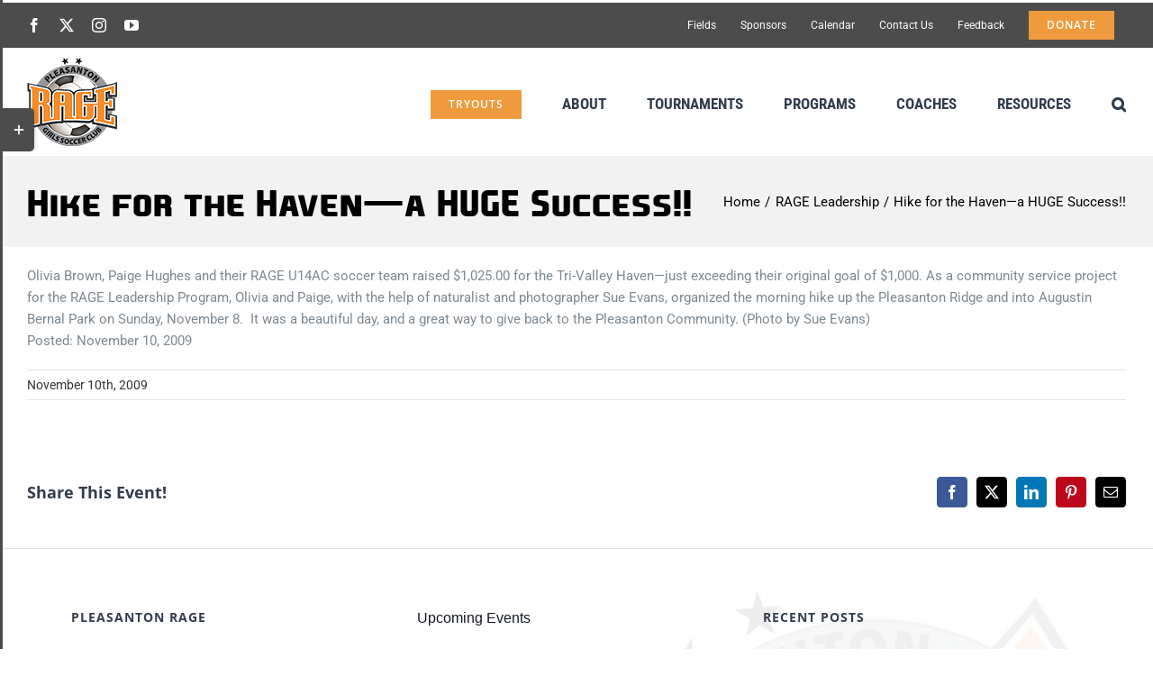

--- FILE ---
content_type: text/html; charset=UTF-8
request_url: https://pleasantonrage.org/hike-for-the-haven-a-huge-success/
body_size: 128964
content:
<!DOCTYPE html>
<html class="avada-html-layout-wide avada-html-header-position-top avada-is-100-percent-template" lang="en-US" prefix="og: http://ogp.me/ns# fb: http://ogp.me/ns/fb#">
<head>
	<meta http-equiv="X-UA-Compatible" content="IE=edge" />
	<meta http-equiv="Content-Type" content="text/html; charset=utf-8"/>
	<meta name="viewport" content="width=device-width, initial-scale=1" />
	<title>Hike for the Haven&#8212;a HUGE Success!! &#8211; Pleasanton RAGE</title>
<meta name='robots' content='max-image-preview:large' />
<link rel="alternate" type="application/rss+xml" title="Pleasanton RAGE &raquo; Feed" href="https://pleasantonrage.org/feed/" />
<link rel="alternate" type="application/rss+xml" title="Pleasanton RAGE &raquo; Comments Feed" href="https://pleasantonrage.org/comments/feed/" />
<link rel="alternate" type="text/calendar" title="Pleasanton RAGE &raquo; iCal Feed" href="https://pleasantonrage.org/events/?ical=1" />
								<link rel="icon" href="https://pleasantonrage.org/wp-content/uploads/2016/07/logo16.png" type="image/png" />
		
					<!-- Apple Touch Icon -->
						<link rel="apple-touch-icon" sizes="180x180" href="https://pleasantonrage.org/wp-content/uploads/2019/11/cropped-cropped-RageLogo2019.png" type="image/png">
		
					<!-- Android Icon -->
						<link rel="icon" sizes="192x192" href="https://pleasantonrage.org/wp-content/uploads/2019/07/RageLogo2019.png" type="image/png">
		
					<!-- MS Edge Icon -->
						<meta name="msapplication-TileImage" content="https://pleasantonrage.org/wp-content/uploads/2019/07/RageLogo2019.png" type="image/png">
				<link rel="alternate" title="oEmbed (JSON)" type="application/json+oembed" href="https://pleasantonrage.org/wp-json/oembed/1.0/embed?url=https%3A%2F%2Fpleasantonrage.org%2Fhike-for-the-haven-a-huge-success%2F" />
<link rel="alternate" title="oEmbed (XML)" type="text/xml+oembed" href="https://pleasantonrage.org/wp-json/oembed/1.0/embed?url=https%3A%2F%2Fpleasantonrage.org%2Fhike-for-the-haven-a-huge-success%2F&#038;format=xml" />
					<meta name="description" content="Olivia Brown, Paige Hughes and their RAGE U14AC soccer team raised $1,025.00 for the Tri-Valley Haven---just exceeding their original goal of $1,000. As a community service project for the RAGE Leadership Program, Olivia and Paige, with the help of naturalist and photographer Sue Evans, organized the morning hike up the Pleasanton Ridge and into Augustin"/>
				
		<meta property="og:locale" content="en_US"/>
		<meta property="og:type" content="article"/>
		<meta property="og:site_name" content="Pleasanton RAGE"/>
		<meta property="og:title" content="  Hike for the Haven&#8212;a HUGE Success!!"/>
				<meta property="og:description" content="Olivia Brown, Paige Hughes and their RAGE U14AC soccer team raised $1,025.00 for the Tri-Valley Haven---just exceeding their original goal of $1,000. As a community service project for the RAGE Leadership Program, Olivia and Paige, with the help of naturalist and photographer Sue Evans, organized the morning hike up the Pleasanton Ridge and into Augustin"/>
				<meta property="og:url" content="https://pleasantonrage.org/hike-for-the-haven-a-huge-success/"/>
										<meta property="article:published_time" content="2009-11-10T22:23:42-08:00"/>
											<meta name="author" content="apfotos"/>
								<meta property="og:image" content="https://pleasantonrage.org/wp-content/uploads/2019/07/RageLogo2019.png"/>
		<meta property="og:image:width" content="100"/>
		<meta property="og:image:height" content="98"/>
		<meta property="og:image:type" content="image/png"/>
				<style id='wp-img-auto-sizes-contain-inline-css' type='text/css'>
img:is([sizes=auto i],[sizes^="auto," i]){contain-intrinsic-size:3000px 1500px}
/*# sourceURL=wp-img-auto-sizes-contain-inline-css */
</style>
<link rel='stylesheet' id='tribe-events-pro-mini-calendar-block-styles-css' href='https://pleasantonrage.org/wp-content/plugins/events-calendar-pro/build/css/tribe-events-pro-mini-calendar-block.css?ver=7.7.12' type='text/css' media='all' />
<link rel='stylesheet' id='awsm-team-css-css' href='https://pleasantonrage.org/wp-content/plugins/awsm-team-pro/css/team.min.css?ver=1.11.3' type='text/css' media='all' />
<style id='woocommerce-inline-inline-css' type='text/css'>
.woocommerce form .form-row .required { visibility: visible; }
/*# sourceURL=woocommerce-inline-inline-css */
</style>
<link rel='stylesheet' id='tablepress-default-css' href='https://pleasantonrage.org/wp-content/tablepress-combined.min.css?ver=37' type='text/css' media='all' />
<link rel='stylesheet' id='tablepress-responsive-tables-css' href='https://pleasantonrage.org/wp-content/plugins/tablepress-responsive-tables/css/tablepress-responsive.min.css?ver=1.8' type='text/css' media='all' />
<link rel='stylesheet' id='fusion-dynamic-css-css' href='https://pleasantonrage.org/wp-content/uploads/fusion-styles/252a1ee77f2b9fa85da407a867a326bc.min.css?ver=3.14.2' type='text/css' media='all' />
<link rel='stylesheet' id='avada-fullwidth-md-css' href='https://pleasantonrage.org/wp-content/plugins/fusion-builder/assets/css/media/fullwidth-md.min.css?ver=3.14.2' type='text/css' media='only screen and (max-width: 1024px)' />
<link rel='stylesheet' id='avada-fullwidth-sm-css' href='https://pleasantonrage.org/wp-content/plugins/fusion-builder/assets/css/media/fullwidth-sm.min.css?ver=3.14.2' type='text/css' media='only screen and (max-width: 640px)' />
<link rel='stylesheet' id='awb-text-path-md-css' href='https://pleasantonrage.org/wp-content/plugins/fusion-builder/assets/css/media/awb-text-path-md.min.css?ver=7.14.2' type='text/css' media='only screen and (max-width: 1024px)' />
<link rel='stylesheet' id='awb-text-path-sm-css' href='https://pleasantonrage.org/wp-content/plugins/fusion-builder/assets/css/media/awb-text-path-sm.min.css?ver=7.14.2' type='text/css' media='only screen and (max-width: 640px)' />
<link rel='stylesheet' id='avada-icon-md-css' href='https://pleasantonrage.org/wp-content/plugins/fusion-builder/assets/css/media/icon-md.min.css?ver=3.14.2' type='text/css' media='only screen and (max-width: 1024px)' />
<link rel='stylesheet' id='avada-icon-sm-css' href='https://pleasantonrage.org/wp-content/plugins/fusion-builder/assets/css/media/icon-sm.min.css?ver=3.14.2' type='text/css' media='only screen and (max-width: 640px)' />
<link rel='stylesheet' id='avada-grid-md-css' href='https://pleasantonrage.org/wp-content/plugins/fusion-builder/assets/css/media/grid-md.min.css?ver=7.14.2' type='text/css' media='only screen and (max-width: 1024px)' />
<link rel='stylesheet' id='avada-grid-sm-css' href='https://pleasantonrage.org/wp-content/plugins/fusion-builder/assets/css/media/grid-sm.min.css?ver=7.14.2' type='text/css' media='only screen and (max-width: 640px)' />
<link rel='stylesheet' id='avada-image-md-css' href='https://pleasantonrage.org/wp-content/plugins/fusion-builder/assets/css/media/image-md.min.css?ver=7.14.2' type='text/css' media='only screen and (max-width: 1024px)' />
<link rel='stylesheet' id='avada-image-sm-css' href='https://pleasantonrage.org/wp-content/plugins/fusion-builder/assets/css/media/image-sm.min.css?ver=7.14.2' type='text/css' media='only screen and (max-width: 640px)' />
<link rel='stylesheet' id='avada-person-md-css' href='https://pleasantonrage.org/wp-content/plugins/fusion-builder/assets/css/media/person-md.min.css?ver=7.14.2' type='text/css' media='only screen and (max-width: 1024px)' />
<link rel='stylesheet' id='avada-person-sm-css' href='https://pleasantonrage.org/wp-content/plugins/fusion-builder/assets/css/media/person-sm.min.css?ver=7.14.2' type='text/css' media='only screen and (max-width: 640px)' />
<link rel='stylesheet' id='avada-section-separator-md-css' href='https://pleasantonrage.org/wp-content/plugins/fusion-builder/assets/css/media/section-separator-md.min.css?ver=3.14.2' type='text/css' media='only screen and (max-width: 1024px)' />
<link rel='stylesheet' id='avada-section-separator-sm-css' href='https://pleasantonrage.org/wp-content/plugins/fusion-builder/assets/css/media/section-separator-sm.min.css?ver=3.14.2' type='text/css' media='only screen and (max-width: 640px)' />
<link rel='stylesheet' id='avada-social-sharing-md-css' href='https://pleasantonrage.org/wp-content/plugins/fusion-builder/assets/css/media/social-sharing-md.min.css?ver=7.14.2' type='text/css' media='only screen and (max-width: 1024px)' />
<link rel='stylesheet' id='avada-social-sharing-sm-css' href='https://pleasantonrage.org/wp-content/plugins/fusion-builder/assets/css/media/social-sharing-sm.min.css?ver=7.14.2' type='text/css' media='only screen and (max-width: 640px)' />
<link rel='stylesheet' id='avada-social-links-md-css' href='https://pleasantonrage.org/wp-content/plugins/fusion-builder/assets/css/media/social-links-md.min.css?ver=7.14.2' type='text/css' media='only screen and (max-width: 1024px)' />
<link rel='stylesheet' id='avada-social-links-sm-css' href='https://pleasantonrage.org/wp-content/plugins/fusion-builder/assets/css/media/social-links-sm.min.css?ver=7.14.2' type='text/css' media='only screen and (max-width: 640px)' />
<link rel='stylesheet' id='avada-tabs-lg-min-css' href='https://pleasantonrage.org/wp-content/plugins/fusion-builder/assets/css/media/tabs-lg-min.min.css?ver=7.14.2' type='text/css' media='only screen and (min-width: 1024px)' />
<link rel='stylesheet' id='avada-tabs-lg-max-css' href='https://pleasantonrage.org/wp-content/plugins/fusion-builder/assets/css/media/tabs-lg-max.min.css?ver=7.14.2' type='text/css' media='only screen and (max-width: 1024px)' />
<link rel='stylesheet' id='avada-tabs-md-css' href='https://pleasantonrage.org/wp-content/plugins/fusion-builder/assets/css/media/tabs-md.min.css?ver=7.14.2' type='text/css' media='only screen and (max-width: 1024px)' />
<link rel='stylesheet' id='avada-tabs-sm-css' href='https://pleasantonrage.org/wp-content/plugins/fusion-builder/assets/css/media/tabs-sm.min.css?ver=7.14.2' type='text/css' media='only screen and (max-width: 640px)' />
<link rel='stylesheet' id='awb-text-md-css' href='https://pleasantonrage.org/wp-content/plugins/fusion-builder/assets/css/media/text-md.min.css?ver=3.14.2' type='text/css' media='only screen and (max-width: 1024px)' />
<link rel='stylesheet' id='awb-text-sm-css' href='https://pleasantonrage.org/wp-content/plugins/fusion-builder/assets/css/media/text-sm.min.css?ver=3.14.2' type='text/css' media='only screen and (max-width: 640px)' />
<link rel='stylesheet' id='awb-title-md-css' href='https://pleasantonrage.org/wp-content/plugins/fusion-builder/assets/css/media/title-md.min.css?ver=3.14.2' type='text/css' media='only screen and (max-width: 1024px)' />
<link rel='stylesheet' id='awb-title-sm-css' href='https://pleasantonrage.org/wp-content/plugins/fusion-builder/assets/css/media/title-sm.min.css?ver=3.14.2' type='text/css' media='only screen and (max-width: 640px)' />
<link rel='stylesheet' id='awb-woo-cart-totals-md-css' href='https://pleasantonrage.org/wp-content/plugins/fusion-builder/assets/css/media/woo-cart-totals-md.min.css?ver=3.14.2' type='text/css' media='only screen and (max-width: 1024px)' />
<link rel='stylesheet' id='awb-woo-cart-totals-sm-css' href='https://pleasantonrage.org/wp-content/plugins/fusion-builder/assets/css/media/woo-cart-totals-sm.min.css?ver=3.14.2' type='text/css' media='only screen and (max-width: 640px)' />
<link rel='stylesheet' id='awb-post-card-image-sm-css' href='https://pleasantonrage.org/wp-content/plugins/fusion-builder/assets/css/media/post-card-image-sm.min.css?ver=3.14.2' type='text/css' media='only screen and (max-width: 640px)' />
<link rel='stylesheet' id='avada-swiper-md-css' href='https://pleasantonrage.org/wp-content/plugins/fusion-builder/assets/css/media/swiper-md.min.css?ver=7.14.2' type='text/css' media='only screen and (max-width: 1024px)' />
<link rel='stylesheet' id='avada-swiper-sm-css' href='https://pleasantonrage.org/wp-content/plugins/fusion-builder/assets/css/media/swiper-sm.min.css?ver=7.14.2' type='text/css' media='only screen and (max-width: 640px)' />
<link rel='stylesheet' id='avada-post-cards-md-css' href='https://pleasantonrage.org/wp-content/plugins/fusion-builder/assets/css/media/post-cards-md.min.css?ver=7.14.2' type='text/css' media='only screen and (max-width: 1024px)' />
<link rel='stylesheet' id='avada-post-cards-sm-css' href='https://pleasantonrage.org/wp-content/plugins/fusion-builder/assets/css/media/post-cards-sm.min.css?ver=7.14.2' type='text/css' media='only screen and (max-width: 640px)' />
<link rel='stylesheet' id='avada-facebook-page-md-css' href='https://pleasantonrage.org/wp-content/plugins/fusion-builder/assets/css/media/facebook-page-md.min.css?ver=7.14.2' type='text/css' media='only screen and (max-width: 1024px)' />
<link rel='stylesheet' id='avada-facebook-page-sm-css' href='https://pleasantonrage.org/wp-content/plugins/fusion-builder/assets/css/media/facebook-page-sm.min.css?ver=7.14.2' type='text/css' media='only screen and (max-width: 640px)' />
<link rel='stylesheet' id='avada-twitter-timeline-md-css' href='https://pleasantonrage.org/wp-content/plugins/fusion-builder/assets/css/media/twitter-timeline-md.min.css?ver=7.14.2' type='text/css' media='only screen and (max-width: 1024px)' />
<link rel='stylesheet' id='avada-twitter-timeline-sm-css' href='https://pleasantonrage.org/wp-content/plugins/fusion-builder/assets/css/media/twitter-timeline-sm.min.css?ver=7.14.2' type='text/css' media='only screen and (max-width: 640px)' />
<link rel='stylesheet' id='avada-flickr-md-css' href='https://pleasantonrage.org/wp-content/plugins/fusion-builder/assets/css/media/flickr-md.min.css?ver=7.14.2' type='text/css' media='only screen and (max-width: 1024px)' />
<link rel='stylesheet' id='avada-flickr-sm-css' href='https://pleasantonrage.org/wp-content/plugins/fusion-builder/assets/css/media/flickr-sm.min.css?ver=7.14.2' type='text/css' media='only screen and (max-width: 640px)' />
<link rel='stylesheet' id='avada-tagcloud-md-css' href='https://pleasantonrage.org/wp-content/plugins/fusion-builder/assets/css/media/tagcloud-md.min.css?ver=7.14.2' type='text/css' media='only screen and (max-width: 1024px)' />
<link rel='stylesheet' id='avada-tagcloud-sm-css' href='https://pleasantonrage.org/wp-content/plugins/fusion-builder/assets/css/media/tagcloud-sm.min.css?ver=7.14.2' type='text/css' media='only screen and (max-width: 640px)' />
<link rel='stylesheet' id='avada-instagram-md-css' href='https://pleasantonrage.org/wp-content/plugins/fusion-builder/assets/css/media/instagram-md.min.css?ver=7.14.2' type='text/css' media='only screen and (max-width: 1024px)' />
<link rel='stylesheet' id='avada-instagram-sm-css' href='https://pleasantonrage.org/wp-content/plugins/fusion-builder/assets/css/media/instagram-sm.min.css?ver=7.14.2' type='text/css' media='only screen and (max-width: 640px)' />
<link rel='stylesheet' id='avada-woo-reviews-sm-css' href='https://pleasantonrage.org/wp-content/plugins/fusion-builder/assets/css/media/woo-reviews-sm.min.css?ver=7.14.2' type='text/css' media='only screen and (max-width: 640px)' />
<link rel='stylesheet' id='avada-max-sh-cbp-woo-tabs-css' href='https://pleasantonrage.org/wp-content/themes/Avada/assets/css/media/max-sh-cbp-woo-tabs.min.css?ver=7.14.2' type='text/css' media='only screen and (max-width: 1000px)' />
<link rel='stylesheet' id='avada-woo-notices-sm-css' href='https://pleasantonrage.org/wp-content/plugins/fusion-builder/assets/css/media/woo-notices-sm.min.css?ver=7.14.2' type='text/css' media='only screen and (max-width: 640px)' />
<link rel='stylesheet' id='awb-layout-colums-md-css' href='https://pleasantonrage.org/wp-content/plugins/fusion-builder/assets/css/media/layout-columns-md.min.css?ver=3.14.2' type='text/css' media='only screen and (max-width: 1024px)' />
<link rel='stylesheet' id='awb-layout-colums-sm-css' href='https://pleasantonrage.org/wp-content/plugins/fusion-builder/assets/css/media/layout-columns-sm.min.css?ver=3.14.2' type='text/css' media='only screen and (max-width: 640px)' />
<link rel='stylesheet' id='avada-max-1c-css' href='https://pleasantonrage.org/wp-content/themes/Avada/assets/css/media/max-1c.min.css?ver=7.14.2' type='text/css' media='only screen and (max-width: 640px)' />
<link rel='stylesheet' id='avada-max-2c-css' href='https://pleasantonrage.org/wp-content/themes/Avada/assets/css/media/max-2c.min.css?ver=7.14.2' type='text/css' media='only screen and (max-width: 732px)' />
<link rel='stylesheet' id='avada-min-2c-max-3c-css' href='https://pleasantonrage.org/wp-content/themes/Avada/assets/css/media/min-2c-max-3c.min.css?ver=7.14.2' type='text/css' media='only screen and (min-width: 732px) and (max-width: 824px)' />
<link rel='stylesheet' id='avada-min-3c-max-4c-css' href='https://pleasantonrage.org/wp-content/themes/Avada/assets/css/media/min-3c-max-4c.min.css?ver=7.14.2' type='text/css' media='only screen and (min-width: 824px) and (max-width: 916px)' />
<link rel='stylesheet' id='avada-min-4c-max-5c-css' href='https://pleasantonrage.org/wp-content/themes/Avada/assets/css/media/min-4c-max-5c.min.css?ver=7.14.2' type='text/css' media='only screen and (min-width: 916px) and (max-width: 1008px)' />
<link rel='stylesheet' id='avada-min-5c-max-6c-css' href='https://pleasantonrage.org/wp-content/themes/Avada/assets/css/media/min-5c-max-6c.min.css?ver=7.14.2' type='text/css' media='only screen and (min-width: 1008px) and (max-width: 1100px)' />
<link rel='stylesheet' id='avada-min-shbp-css' href='https://pleasantonrage.org/wp-content/themes/Avada/assets/css/media/min-shbp.min.css?ver=7.14.2' type='text/css' media='only screen and (min-width: 1151px)' />
<link rel='stylesheet' id='avada-min-shbp-header-legacy-css' href='https://pleasantonrage.org/wp-content/themes/Avada/assets/css/media/min-shbp-header-legacy.min.css?ver=7.14.2' type='text/css' media='only screen and (min-width: 1151px)' />
<link rel='stylesheet' id='avada-max-shbp-css' href='https://pleasantonrage.org/wp-content/themes/Avada/assets/css/media/max-shbp.min.css?ver=7.14.2' type='text/css' media='only screen and (max-width: 1150px)' />
<link rel='stylesheet' id='avada-max-shbp-header-legacy-css' href='https://pleasantonrage.org/wp-content/themes/Avada/assets/css/media/max-shbp-header-legacy.min.css?ver=7.14.2' type='text/css' media='only screen and (max-width: 1150px)' />
<link rel='stylesheet' id='avada-max-sh-shbp-css' href='https://pleasantonrage.org/wp-content/themes/Avada/assets/css/media/max-sh-shbp.min.css?ver=7.14.2' type='text/css' media='only screen and (max-width: 1150px)' />
<link rel='stylesheet' id='avada-max-sh-shbp-header-legacy-css' href='https://pleasantonrage.org/wp-content/themes/Avada/assets/css/media/max-sh-shbp-header-legacy.min.css?ver=7.14.2' type='text/css' media='only screen and (max-width: 1150px)' />
<link rel='stylesheet' id='avada-min-768-max-1024-p-css' href='https://pleasantonrage.org/wp-content/themes/Avada/assets/css/media/min-768-max-1024-p.min.css?ver=7.14.2' type='text/css' media='only screen and (min-device-width: 768px) and (max-device-width: 1024px) and (orientation: portrait)' />
<link rel='stylesheet' id='avada-min-768-max-1024-p-header-legacy-css' href='https://pleasantonrage.org/wp-content/themes/Avada/assets/css/media/min-768-max-1024-p-header-legacy.min.css?ver=7.14.2' type='text/css' media='only screen and (min-device-width: 768px) and (max-device-width: 1024px) and (orientation: portrait)' />
<link rel='stylesheet' id='avada-min-768-max-1024-l-css' href='https://pleasantonrage.org/wp-content/themes/Avada/assets/css/media/min-768-max-1024-l.min.css?ver=7.14.2' type='text/css' media='only screen and (min-device-width: 768px) and (max-device-width: 1024px) and (orientation: landscape)' />
<link rel='stylesheet' id='avada-min-768-max-1024-l-header-legacy-css' href='https://pleasantonrage.org/wp-content/themes/Avada/assets/css/media/min-768-max-1024-l-header-legacy.min.css?ver=7.14.2' type='text/css' media='only screen and (min-device-width: 768px) and (max-device-width: 1024px) and (orientation: landscape)' />
<link rel='stylesheet' id='avada-max-sh-cbp-css' href='https://pleasantonrage.org/wp-content/themes/Avada/assets/css/media/max-sh-cbp.min.css?ver=7.14.2' type='text/css' media='only screen and (max-width: 1000px)' />
<link rel='stylesheet' id='avada-max-sh-sbp-css' href='https://pleasantonrage.org/wp-content/themes/Avada/assets/css/media/max-sh-sbp.min.css?ver=7.14.2' type='text/css' media='only screen and (max-width: 800px)' />
<link rel='stylesheet' id='avada-max-sh-640-css' href='https://pleasantonrage.org/wp-content/themes/Avada/assets/css/media/max-sh-640.min.css?ver=7.14.2' type='text/css' media='only screen and (max-width: 640px)' />
<link rel='stylesheet' id='avada-max-shbp-18-css' href='https://pleasantonrage.org/wp-content/themes/Avada/assets/css/media/max-shbp-18.min.css?ver=7.14.2' type='text/css' media='only screen and (max-width: 1132px)' />
<link rel='stylesheet' id='avada-max-shbp-32-css' href='https://pleasantonrage.org/wp-content/themes/Avada/assets/css/media/max-shbp-32.min.css?ver=7.14.2' type='text/css' media='only screen and (max-width: 1118px)' />
<link rel='stylesheet' id='avada-min-sh-cbp-css' href='https://pleasantonrage.org/wp-content/themes/Avada/assets/css/media/min-sh-cbp.min.css?ver=7.14.2' type='text/css' media='only screen and (min-width: 1000px)' />
<link rel='stylesheet' id='avada-max-640-css' href='https://pleasantonrage.org/wp-content/themes/Avada/assets/css/media/max-640.min.css?ver=7.14.2' type='text/css' media='only screen and (max-device-width: 640px)' />
<link rel='stylesheet' id='avada-max-main-css' href='https://pleasantonrage.org/wp-content/themes/Avada/assets/css/media/max-main.min.css?ver=7.14.2' type='text/css' media='only screen and (max-width: 1100px)' />
<link rel='stylesheet' id='avada-max-cbp-css' href='https://pleasantonrage.org/wp-content/themes/Avada/assets/css/media/max-cbp.min.css?ver=7.14.2' type='text/css' media='only screen and (max-width: 1000px)' />
<link rel='stylesheet' id='avada-max-640-gravity-css' href='https://pleasantonrage.org/wp-content/themes/Avada/assets/css/media/max-640-gravity.min.css?ver=7.14.2' type='text/css' media='only screen and (max-device-width: 640px)' />
<link rel='stylesheet' id='avada-max-sh-cbp-gravity-css' href='https://pleasantonrage.org/wp-content/themes/Avada/assets/css/media/max-sh-cbp-gravity.min.css?ver=7.14.2' type='text/css' media='only screen and (max-width: 1000px)' />
<link rel='stylesheet' id='avada-max-sh-cbp-eslider-css' href='https://pleasantonrage.org/wp-content/themes/Avada/assets/css/media/max-sh-cbp-eslider.min.css?ver=7.14.2' type='text/css' media='only screen and (max-width: 1000px)' />
<link rel='stylesheet' id='avada-max-768-ec-css' href='https://pleasantonrage.org/wp-content/themes/Avada/assets/css/media/max-768-ec.min.css?ver=7.14.2' type='text/css' media='only screen and (max-width: 768px)' />
<link rel='stylesheet' id='avada-max-sh-cbp-ec-css' href='https://pleasantonrage.org/wp-content/themes/Avada/assets/css/media/max-sh-cbp-ec.min.css?ver=7.14.2' type='text/css' media='only screen and (max-width: 1000px)' />
<link rel='stylesheet' id='avada-max-sh-cbp-social-sharing-css' href='https://pleasantonrage.org/wp-content/themes/Avada/assets/css/media/max-sh-cbp-social-sharing.min.css?ver=7.14.2' type='text/css' media='only screen and (max-width: 1000px)' />
<link rel='stylesheet' id='fb-max-sh-cbp-css' href='https://pleasantonrage.org/wp-content/plugins/fusion-builder/assets/css/media/max-sh-cbp.min.css?ver=3.14.2' type='text/css' media='only screen and (max-width: 1000px)' />
<link rel='stylesheet' id='fb-min-768-max-1024-p-css' href='https://pleasantonrage.org/wp-content/plugins/fusion-builder/assets/css/media/min-768-max-1024-p.min.css?ver=3.14.2' type='text/css' media='only screen and (min-device-width: 768px) and (max-device-width: 1024px) and (orientation: portrait)' />
<link rel='stylesheet' id='fb-max-640-css' href='https://pleasantonrage.org/wp-content/plugins/fusion-builder/assets/css/media/max-640.min.css?ver=3.14.2' type='text/css' media='only screen and (max-device-width: 640px)' />
<link rel='stylesheet' id='fb-max-1c-css' href='https://pleasantonrage.org/wp-content/plugins/fusion-builder/assets/css/media/max-1c.css?ver=3.14.2' type='text/css' media='only screen and (max-width: 640px)' />
<link rel='stylesheet' id='fb-max-2c-css' href='https://pleasantonrage.org/wp-content/plugins/fusion-builder/assets/css/media/max-2c.css?ver=3.14.2' type='text/css' media='only screen and (max-width: 732px)' />
<link rel='stylesheet' id='fb-min-2c-max-3c-css' href='https://pleasantonrage.org/wp-content/plugins/fusion-builder/assets/css/media/min-2c-max-3c.css?ver=3.14.2' type='text/css' media='only screen and (min-width: 732px) and (max-width: 824px)' />
<link rel='stylesheet' id='fb-min-3c-max-4c-css' href='https://pleasantonrage.org/wp-content/plugins/fusion-builder/assets/css/media/min-3c-max-4c.css?ver=3.14.2' type='text/css' media='only screen and (min-width: 824px) and (max-width: 916px)' />
<link rel='stylesheet' id='fb-min-4c-max-5c-css' href='https://pleasantonrage.org/wp-content/plugins/fusion-builder/assets/css/media/min-4c-max-5c.css?ver=3.14.2' type='text/css' media='only screen and (min-width: 916px) and (max-width: 1008px)' />
<link rel='stylesheet' id='fb-min-5c-max-6c-css' href='https://pleasantonrage.org/wp-content/plugins/fusion-builder/assets/css/media/min-5c-max-6c.css?ver=3.14.2' type='text/css' media='only screen and (min-width: 1008px) and (max-width: 1100px)' />
<link rel='stylesheet' id='avada-min-768-max-1024-woo-css' href='https://pleasantonrage.org/wp-content/themes/Avada/assets/css/media/min-768-max-1024-woo.min.css?ver=7.14.2' type='text/css' media='only screen and (min-device-width: 768px) and (max-device-width: 1024px)' />
<link rel='stylesheet' id='avada-max-sh-640-woo-css' href='https://pleasantonrage.org/wp-content/themes/Avada/assets/css/media/max-sh-640-woo.min.css?ver=7.14.2' type='text/css' media='only screen and (max-width: 640px)' />
<link rel='stylesheet' id='avada-max-sh-cbp-woo-css' href='https://pleasantonrage.org/wp-content/themes/Avada/assets/css/media/max-sh-cbp-woo.min.css?ver=7.14.2' type='text/css' media='only screen and (max-width: 1000px)' />
<link rel='stylesheet' id='avada-min-sh-cbp-woo-css' href='https://pleasantonrage.org/wp-content/themes/Avada/assets/css/media/min-sh-cbp-woo.min.css?ver=7.14.2' type='text/css' media='only screen and (min-width: 1000px)' />
<link rel='stylesheet' id='avada-off-canvas-md-css' href='https://pleasantonrage.org/wp-content/plugins/fusion-builder/assets/css/media/off-canvas-md.min.css?ver=7.14.2' type='text/css' media='only screen and (max-width: 1024px)' />
<link rel='stylesheet' id='avada-off-canvas-sm-css' href='https://pleasantonrage.org/wp-content/plugins/fusion-builder/assets/css/media/off-canvas-sm.min.css?ver=7.14.2' type='text/css' media='only screen and (max-width: 640px)' />
<script type="text/javascript" src="https://pleasantonrage.org/wp-includes/js/jquery/jquery.min.js?ver=3.7.1" id="jquery-core-js"></script>
<script type="text/javascript" src="https://pleasantonrage.org/wp-includes/js/jquery/jquery-migrate.min.js?ver=3.4.1" id="jquery-migrate-js"></script>
<script type="text/javascript" src="https://pleasantonrage.org/wp-content/plugins/woocommerce/assets/js/jquery-blockui/jquery.blockUI.min.js?ver=2.7.0-wc.10.4.3" id="wc-jquery-blockui-js" defer="defer" data-wp-strategy="defer"></script>
<script type="text/javascript" id="wc-add-to-cart-js-extra">
/* <![CDATA[ */
var wc_add_to_cart_params = {"ajax_url":"/wp-admin/admin-ajax.php","wc_ajax_url":"/?wc-ajax=%%endpoint%%","i18n_view_cart":"View cart","cart_url":"https://pleasantonrage.org/cart/","is_cart":"","cart_redirect_after_add":"yes"};
//# sourceURL=wc-add-to-cart-js-extra
/* ]]> */
</script>
<script type="text/javascript" src="https://pleasantonrage.org/wp-content/plugins/woocommerce/assets/js/frontend/add-to-cart.min.js?ver=10.4.3" id="wc-add-to-cart-js" defer="defer" data-wp-strategy="defer"></script>
<script type="text/javascript" src="https://pleasantonrage.org/wp-content/plugins/woocommerce/assets/js/js-cookie/js.cookie.min.js?ver=2.1.4-wc.10.4.3" id="wc-js-cookie-js" defer="defer" data-wp-strategy="defer"></script>
<script type="text/javascript" id="woocommerce-js-extra">
/* <![CDATA[ */
var woocommerce_params = {"ajax_url":"/wp-admin/admin-ajax.php","wc_ajax_url":"/?wc-ajax=%%endpoint%%","i18n_password_show":"Show password","i18n_password_hide":"Hide password"};
//# sourceURL=woocommerce-js-extra
/* ]]> */
</script>
<script type="text/javascript" src="https://pleasantonrage.org/wp-content/plugins/woocommerce/assets/js/frontend/woocommerce.min.js?ver=10.4.3" id="woocommerce-js" defer="defer" data-wp-strategy="defer"></script>
<link rel="https://api.w.org/" href="https://pleasantonrage.org/wp-json/" /><link rel="alternate" title="JSON" type="application/json" href="https://pleasantonrage.org/wp-json/wp/v2/posts/9171" /><link rel="EditURI" type="application/rsd+xml" title="RSD" href="https://pleasantonrage.org/xmlrpc.php?rsd" />

<link rel="canonical" href="https://pleasantonrage.org/hike-for-the-haven-a-huge-success/" />
<link rel='shortlink' href='https://pleasantonrage.org/?p=9171' />
<meta name="viewport" content="width=device-width, initial-scale=1, maximum-scale=1, user-scalable=0" /><script type="text/javascript">
(function(url){
	if(/(?:Chrome\/26\.0\.1410\.63 Safari\/537\.31|WordfenceTestMonBot)/.test(navigator.userAgent)){ return; }
	var addEvent = function(evt, handler) {
		if (window.addEventListener) {
			document.addEventListener(evt, handler, false);
		} else if (window.attachEvent) {
			document.attachEvent('on' + evt, handler);
		}
	};
	var removeEvent = function(evt, handler) {
		if (window.removeEventListener) {
			document.removeEventListener(evt, handler, false);
		} else if (window.detachEvent) {
			document.detachEvent('on' + evt, handler);
		}
	};
	var evts = 'contextmenu dblclick drag dragend dragenter dragleave dragover dragstart drop keydown keypress keyup mousedown mousemove mouseout mouseover mouseup mousewheel scroll'.split(' ');
	var logHuman = function() {
		if (window.wfLogHumanRan) { return; }
		window.wfLogHumanRan = true;
		var wfscr = document.createElement('script');
		wfscr.type = 'text/javascript';
		wfscr.async = true;
		wfscr.src = url + '&r=' + Math.random();
		(document.getElementsByTagName('head')[0]||document.getElementsByTagName('body')[0]).appendChild(wfscr);
		for (var i = 0; i < evts.length; i++) {
			removeEvent(evts[i], logHuman);
		}
	};
	for (var i = 0; i < evts.length; i++) {
		addEvent(evts[i], logHuman);
	}
})('//pleasantonrage.org/?wordfence_lh=1&hid=6615BD5044865948AB8CA21AD813AD71');
</script><meta name="tec-api-version" content="v1"><meta name="tec-api-origin" content="https://pleasantonrage.org"><link rel="alternate" href="https://pleasantonrage.org/wp-json/tribe/events/v1/" /><style type="text/css" id="css-fb-visibility">@media screen and (max-width: 640px){.fusion-no-small-visibility{display:none !important;}body .sm-text-align-center{text-align:center !important;}body .sm-text-align-left{text-align:left !important;}body .sm-text-align-right{text-align:right !important;}body .sm-text-align-justify{text-align:justify !important;}body .sm-flex-align-center{justify-content:center !important;}body .sm-flex-align-flex-start{justify-content:flex-start !important;}body .sm-flex-align-flex-end{justify-content:flex-end !important;}body .sm-mx-auto{margin-left:auto !important;margin-right:auto !important;}body .sm-ml-auto{margin-left:auto !important;}body .sm-mr-auto{margin-right:auto !important;}body .fusion-absolute-position-small{position:absolute;width:100%;}.awb-sticky.awb-sticky-small{ position: sticky; top: var(--awb-sticky-offset,0); }}@media screen and (min-width: 641px) and (max-width: 1024px){.fusion-no-medium-visibility{display:none !important;}body .md-text-align-center{text-align:center !important;}body .md-text-align-left{text-align:left !important;}body .md-text-align-right{text-align:right !important;}body .md-text-align-justify{text-align:justify !important;}body .md-flex-align-center{justify-content:center !important;}body .md-flex-align-flex-start{justify-content:flex-start !important;}body .md-flex-align-flex-end{justify-content:flex-end !important;}body .md-mx-auto{margin-left:auto !important;margin-right:auto !important;}body .md-ml-auto{margin-left:auto !important;}body .md-mr-auto{margin-right:auto !important;}body .fusion-absolute-position-medium{position:absolute;width:100%;}.awb-sticky.awb-sticky-medium{ position: sticky; top: var(--awb-sticky-offset,0); }}@media screen and (min-width: 1025px){.fusion-no-large-visibility{display:none !important;}body .lg-text-align-center{text-align:center !important;}body .lg-text-align-left{text-align:left !important;}body .lg-text-align-right{text-align:right !important;}body .lg-text-align-justify{text-align:justify !important;}body .lg-flex-align-center{justify-content:center !important;}body .lg-flex-align-flex-start{justify-content:flex-start !important;}body .lg-flex-align-flex-end{justify-content:flex-end !important;}body .lg-mx-auto{margin-left:auto !important;margin-right:auto !important;}body .lg-ml-auto{margin-left:auto !important;}body .lg-mr-auto{margin-right:auto !important;}body .fusion-absolute-position-large{position:absolute;width:100%;}.awb-sticky.awb-sticky-large{ position: sticky; top: var(--awb-sticky-offset,0); }}</style>	<noscript><style>.woocommerce-product-gallery{ opacity: 1 !important; }</style></noscript>
			<style type="text/css" id="wp-custom-css">
			.table-bordered td {
	border: 1px solid #ddd;
}		</style>
				<script type="text/javascript">
			var doc = document.documentElement;
			doc.setAttribute( 'data-useragent', navigator.userAgent );
		</script>
		<!-- Google tag (gtag.js) -->
<script async src="https://www.googletagmanager.com/gtag/js?id=G-QYJVS8GBMD"></script>
<script>
  window.dataLayer = window.dataLayer || [];
  function gtag(){dataLayer.push(arguments);}
  gtag('js', new Date());

  gtag('config', 'G-QYJVS8GBMD');
</script>
	<link rel='stylesheet' id='wc-blocks-style-css' href='https://pleasantonrage.org/wp-content/plugins/woocommerce/assets/client/blocks/wc-blocks.css?ver=wc-10.4.3' type='text/css' media='all' />
<link rel='stylesheet' id='tec-events-pro-archives-style-css' href='https://pleasantonrage.org/wp-content/plugins/events-calendar-pro/build/css/custom-tables-v1/archives.css?ver=7.7.12' type='text/css' media='all' />
<link rel='stylesheet' id='wp-block-library-css' href='https://pleasantonrage.org/wp-includes/css/dist/block-library/style.min.css?ver=41140055b0067b9f6260036a583a9a12' type='text/css' media='all' />
<style id='wp-block-library-inline-css' type='text/css'>
/*wp_block_styles_on_demand_placeholder:6972110c56849*/
/*# sourceURL=wp-block-library-inline-css */
</style>
<style id='wp-block-library-theme-inline-css' type='text/css'>
.wp-block-audio :where(figcaption){color:#555;font-size:13px;text-align:center}.is-dark-theme .wp-block-audio :where(figcaption){color:#ffffffa6}.wp-block-audio{margin:0 0 1em}.wp-block-code{border:1px solid #ccc;border-radius:4px;font-family:Menlo,Consolas,monaco,monospace;padding:.8em 1em}.wp-block-embed :where(figcaption){color:#555;font-size:13px;text-align:center}.is-dark-theme .wp-block-embed :where(figcaption){color:#ffffffa6}.wp-block-embed{margin:0 0 1em}.blocks-gallery-caption{color:#555;font-size:13px;text-align:center}.is-dark-theme .blocks-gallery-caption{color:#ffffffa6}:root :where(.wp-block-image figcaption){color:#555;font-size:13px;text-align:center}.is-dark-theme :root :where(.wp-block-image figcaption){color:#ffffffa6}.wp-block-image{margin:0 0 1em}.wp-block-pullquote{border-bottom:4px solid;border-top:4px solid;color:currentColor;margin-bottom:1.75em}.wp-block-pullquote :where(cite),.wp-block-pullquote :where(footer),.wp-block-pullquote__citation{color:currentColor;font-size:.8125em;font-style:normal;text-transform:uppercase}.wp-block-quote{border-left:.25em solid;margin:0 0 1.75em;padding-left:1em}.wp-block-quote cite,.wp-block-quote footer{color:currentColor;font-size:.8125em;font-style:normal;position:relative}.wp-block-quote:where(.has-text-align-right){border-left:none;border-right:.25em solid;padding-left:0;padding-right:1em}.wp-block-quote:where(.has-text-align-center){border:none;padding-left:0}.wp-block-quote.is-large,.wp-block-quote.is-style-large,.wp-block-quote:where(.is-style-plain){border:none}.wp-block-search .wp-block-search__label{font-weight:700}.wp-block-search__button{border:1px solid #ccc;padding:.375em .625em}:where(.wp-block-group.has-background){padding:1.25em 2.375em}.wp-block-separator.has-css-opacity{opacity:.4}.wp-block-separator{border:none;border-bottom:2px solid;margin-left:auto;margin-right:auto}.wp-block-separator.has-alpha-channel-opacity{opacity:1}.wp-block-separator:not(.is-style-wide):not(.is-style-dots){width:100px}.wp-block-separator.has-background:not(.is-style-dots){border-bottom:none;height:1px}.wp-block-separator.has-background:not(.is-style-wide):not(.is-style-dots){height:2px}.wp-block-table{margin:0 0 1em}.wp-block-table td,.wp-block-table th{word-break:normal}.wp-block-table :where(figcaption){color:#555;font-size:13px;text-align:center}.is-dark-theme .wp-block-table :where(figcaption){color:#ffffffa6}.wp-block-video :where(figcaption){color:#555;font-size:13px;text-align:center}.is-dark-theme .wp-block-video :where(figcaption){color:#ffffffa6}.wp-block-video{margin:0 0 1em}:root :where(.wp-block-template-part.has-background){margin-bottom:0;margin-top:0;padding:1.25em 2.375em}
/*# sourceURL=/wp-includes/css/dist/block-library/theme.min.css */
</style>
<style id='classic-theme-styles-inline-css' type='text/css'>
/*! This file is auto-generated */
.wp-block-button__link{color:#fff;background-color:#32373c;border-radius:9999px;box-shadow:none;text-decoration:none;padding:calc(.667em + 2px) calc(1.333em + 2px);font-size:1.125em}.wp-block-file__button{background:#32373c;color:#fff;text-decoration:none}
/*# sourceURL=/wp-includes/css/classic-themes.min.css */
</style>
<link rel='stylesheet' id='tribe-events-pro-widgets-v2-events-list-skeleton-css' href='https://pleasantonrage.org/wp-content/plugins/events-calendar-pro/build/css/widget-events-list-skeleton.css?ver=7.7.12' type='text/css' media='all' />
<link rel='stylesheet' id='tribe-events-pro-widgets-v2-events-list-full-css' href='https://pleasantonrage.org/wp-content/plugins/events-calendar-pro/build/css/widget-events-list-full.css?ver=7.7.12' type='text/css' media='all' />
</head>

<body class="wp-singular post-template-default single single-post postid-9171 single-format-standard wp-theme-Avada wp-child-theme-Avada-Child-Theme theme-Avada woocommerce-no-js tribe-no-js page-template-avada-child fusion-image-hovers fusion-pagination-sizing fusion-button_type-flat fusion-button_span-no fusion-button_gradient-linear avada-image-rollover-circle-no avada-image-rollover-yes avada-image-rollover-direction-fade fusion-body ltr fusion-sticky-header no-tablet-sticky-header no-mobile-sticky-header no-mobile-slidingbar avada-has-rev-slider-styles fusion-disable-outline fusion-sub-menu-fade mobile-logo-pos-left layout-wide-mode avada-has-boxed-modal-shadow-none layout-scroll-offset-full avada-has-zero-margin-offset-top fusion-top-header menu-text-align-center fusion-woo-product-design-classic fusion-woo-shop-page-columns-3 fusion-woo-related-columns-4 fusion-woo-archive-page-columns-3 fusion-woocommerce-equal-heights woo-sale-badge-circle woo-outofstock-badge-top_bar mobile-menu-design-modern fusion-hide-pagination-text fusion-header-layout-v3 avada-responsive avada-footer-fx-none avada-menu-highlight-style-bar fusion-search-form-classic fusion-main-menu-search-dropdown fusion-avatar-square avada-sticky-shrinkage avada-dropdown-styles avada-blog-layout-grid avada-blog-archive-layout-grid avada-ec-not-100-width avada-ec-meta-layout-sidebar avada-header-shadow-no avada-menu-icon-position-left avada-has-megamenu-shadow avada-has-mainmenu-dropdown-divider avada-has-pagetitle-bg-full avada-has-main-nav-search-icon avada-has-megamenu-item-divider avada-has-100-footer avada-has-titlebar-bar_and_content avada-has-footer-widget-bg-image avada-social-full-transparent avada-has-slidingbar-widgets avada-has-slidingbar-position-left avada-slidingbar-toggle-style-rectangle avada-has-slidingbar-border avada-has-pagination-padding avada-flyout-menu-direction-top avada-ec-views-v2" data-awb-post-id="9171">
		<a class="skip-link screen-reader-text" href="#content">Skip to content</a>

	<div id="boxed-wrapper">
		
		<div id="wrapper" class="fusion-wrapper">
			<div id="home" style="position:relative;top:-1px;"></div>
							
					
			<header class="fusion-header-wrapper">
				<div class="fusion-header-v3 fusion-logo-alignment fusion-logo-left fusion-sticky-menu- fusion-sticky-logo-1 fusion-mobile-logo-1  fusion-mobile-menu-design-modern">
					
<div class="fusion-secondary-header">
	<div class="fusion-row">
					<div class="fusion-alignleft">
				<div class="fusion-social-links-header"><div class="fusion-social-networks"><div class="fusion-social-networks-wrapper"><a  class="fusion-social-network-icon fusion-tooltip fusion-facebook awb-icon-facebook" style data-placement="bottom" data-title="Facebook" data-toggle="tooltip" title="Facebook" href="https://www.facebook.com/pleasantonrage/" target="_blank" rel="noreferrer"><span class="screen-reader-text">Facebook</span></a><a  class="fusion-social-network-icon fusion-tooltip fusion-twitter awb-icon-twitter" style data-placement="bottom" data-title="X" data-toggle="tooltip" title="X" href="https://twitter.com/pleasantonrage" target="_blank" rel="noopener noreferrer"><span class="screen-reader-text">X</span></a><a  class="fusion-social-network-icon fusion-tooltip fusion-instagram awb-icon-instagram" style data-placement="bottom" data-title="Instagram" data-toggle="tooltip" title="Instagram" href="https://www.instagram.com/pleasantonrage/" target="_blank" rel="noopener noreferrer"><span class="screen-reader-text">Instagram</span></a><a  class="fusion-social-network-icon fusion-tooltip fusion-youtube awb-icon-youtube" style data-placement="bottom" data-title="YouTube" data-toggle="tooltip" title="YouTube" href="https://www.youtube.com/channel/UCPbXsViN28muj5Wi406WpzA" target="_blank" rel="noopener noreferrer"><span class="screen-reader-text">YouTube</span></a></div></div></div>			</div>
							<div class="fusion-alignright">
				<nav class="fusion-secondary-menu" role="navigation" aria-label="Secondary Menu"><ul id="menu-top-toolbar-menu" class="menu"><li  id="menu-item-187434"  class="menu-item menu-item-type-post_type menu-item-object-page menu-item-187434"  data-item-id="187434"><a  href="https://pleasantonrage.org/fields/" class="fusion-bar-highlight" data-ps2id-api="true"><span class="menu-text">Fields</span></a></li><li  id="menu-item-197699"  class="menu-item menu-item-type-post_type menu-item-object-page menu-item-197699"  data-item-id="197699"><a  href="https://pleasantonrage.org/rage-sponsors/" class="fusion-bar-highlight" data-ps2id-api="true"><span class="menu-text">Sponsors</span></a></li><li  id="menu-item-191699"  class="menu-item menu-item-type-custom menu-item-object-custom menu-item-191699"  data-item-id="191699"><a  href="https://pleasantonrage.org/events/" class="fusion-bar-highlight" data-ps2id-api="true"><span class="menu-text">Calendar</span></a></li><li  id="menu-item-191698"  class="menu-item menu-item-type-post_type menu-item-object-page menu-item-191698"  data-item-id="191698"><a  href="https://pleasantonrage.org/contact-us/" class="fusion-bar-highlight" data-ps2id-api="true"><span class="menu-text">Contact Us</span></a></li><li  id="menu-item-193222"  class="menu-item menu-item-type-custom menu-item-object-custom menu-item-193222"  data-item-id="193222"><a  target="_blank" rel="noopener noreferrer" href="https://docs.google.com/forms/d/e/1FAIpQLSdSMYnUkr6QIlkEUBCmHDe-N6KYkeJ6lUdbhwZLdonI1MKj6g/viewform?usp=send_form" class="fusion-bar-highlight" data-ps2id-api="true"><span class="menu-text">Feedback</span></a></li><li  id="menu-item-198743"  class="menu-item menu-item-type-post_type menu-item-object-page menu-item-198743 fusion-menu-item-button"  data-item-id="198743"><a  href="https://pleasantonrage.org/donate/" class="fusion-bar-highlight" data-ps2id-api="true"><span class="menu-text fusion-button button-default button-small">DONATE</span></a></li></ul></nav><nav class="fusion-mobile-nav-holder fusion-mobile-menu-text-align-left" aria-label="Secondary Mobile Menu"></nav>			</div>
			</div>
</div>
<div class="fusion-header-sticky-height"></div>
<div class="fusion-header">
	<div class="fusion-row">
					<div class="fusion-logo" data-margin-top="10px" data-margin-bottom="10px" data-margin-left="0px" data-margin-right="0">
			<a class="fusion-logo-link"  href="https://pleasantonrage.org/" >

						<!-- standard logo -->
			<img src="https://pleasantonrage.org/wp-content/uploads/2019/07/RageLogo2019.png" srcset="https://pleasantonrage.org/wp-content/uploads/2019/07/RageLogo2019.png 1x, https://pleasantonrage.org/wp-content/uploads/2019/07/RageLogo2019-300.png 2x" width="100" height="98" style="max-height:98px;height:auto;" alt="Pleasanton RAGE Logo" data-retina_logo_url="https://pleasantonrage.org/wp-content/uploads/2019/07/RageLogo2019-300.png" class="fusion-standard-logo" />

											<!-- mobile logo -->
				<img src="https://pleasantonrage.org/wp-content/uploads/2019/07/RageLogo2019-65-2.png" srcset="https://pleasantonrage.org/wp-content/uploads/2019/07/RageLogo2019-65-2.png 1x, https://pleasantonrage.org/wp-content/uploads/2019/07/RageLogo2019-300.png 2x" width="65" height="64" style="max-height:64px;height:auto;" alt="Pleasanton RAGE Logo" data-retina_logo_url="https://pleasantonrage.org/wp-content/uploads/2019/07/RageLogo2019-300.png" class="fusion-mobile-logo" />
			
											<!-- sticky header logo -->
				<img src="https://pleasantonrage.org/wp-content/uploads/2019/07/RageLogo2019-65-2.png" srcset="https://pleasantonrage.org/wp-content/uploads/2019/07/RageLogo2019-65-2.png 1x, https://pleasantonrage.org/wp-content/uploads/2019/07/RageLogo2019-300.png 2x" width="65" height="64" style="max-height:64px;height:auto;" alt="Pleasanton RAGE Logo" data-retina_logo_url="https://pleasantonrage.org/wp-content/uploads/2019/07/RageLogo2019-300.png" class="fusion-sticky-logo" />
					</a>
		</div>		<nav class="fusion-main-menu" aria-label="Main Menu"><ul id="menu-rage-home" class="fusion-menu"><li  id="menu-item-196077"  class="menu-item menu-item-type-post_type menu-item-object-post menu-item-196077 fusion-menu-item-button"  data-item-id="196077"><a  href="https://pleasantonrage.org/tryouts/" class="fusion-bar-highlight" data-ps2id-api="true"><span class="menu-text fusion-button button-default button-small">TRYOUTS</span></a></li><li  id="menu-item-187247"  class="menu-item menu-item-type-post_type menu-item-object-page menu-item-has-children menu-item-187247 fusion-dropdown-menu"  data-item-id="187247"><a  href="https://pleasantonrage.org/about-us/" class="fusion-bar-highlight" data-ps2id-api="true"><span class="menu-text">ABOUT</span></a><ul class="sub-menu"><li  id="menu-item-192238"  class="menu-item menu-item-type-post_type menu-item-object-page menu-item-192238 fusion-dropdown-submenu" ><a  href="https://pleasantonrage.org/players-first-club/" class="fusion-bar-highlight" data-ps2id-api="true"><span>PLAYERS FIRST</span></a></li><li  id="menu-item-191725"  class="menu-item menu-item-type-post_type menu-item-object-page menu-item-191725 fusion-dropdown-submenu" ><a  href="https://pleasantonrage.org/club-directory/" class="fusion-bar-highlight" data-ps2id-api="true"><span>CLUB DIRECTORY</span></a></li><li  id="menu-item-191713"  class="menu-item menu-item-type-custom menu-item-object-custom menu-item-191713 fusion-dropdown-submenu" ><a  href="/about/#Governance" class="fusion-bar-highlight" data-ps2id-api="true"><span>GOVERNANCE</span></a></li></ul></li><li  id="menu-item-191700"  class="menu-item menu-item-type-post_type menu-item-object-page menu-item-has-children menu-item-191700 fusion-dropdown-menu"  data-item-id="191700"><a  href="https://pleasantonrage.org/rage-tournaments/" class="fusion-bar-highlight" data-ps2id-api="true"><span class="menu-text">TOURNAMENTS</span></a><ul class="sub-menu"><li  id="menu-item-189943"  class="menu-item menu-item-type-custom menu-item-object-custom menu-item-189943 fusion-dropdown-submenu" ><a  href="https://rageshowcase.org" class="fusion-bar-highlight" data-ps2id-api="true"><span>RAGE College Showcase</span></a></li><li  id="menu-item-189944"  class="menu-item menu-item-type-custom menu-item-object-custom menu-item-189944 fusion-dropdown-submenu" ><a  href="https://ragesummercup.org" class="fusion-bar-highlight" data-ps2id-api="true"><span>RAGE Girls Summer Cup</span></a></li></ul></li><li  id="menu-item-191703"  class="menu-item menu-item-type-post_type menu-item-object-page menu-item-has-children menu-item-191703 fusion-dropdown-menu"  data-item-id="191703"><a  href="https://pleasantonrage.org/programs/" class="fusion-bar-highlight" data-ps2id-api="true"><span class="menu-text">PROGRAMS</span></a><ul class="sub-menu"><li  id="menu-item-189979"  class="menu-item menu-item-type-post_type menu-item-object-page menu-item-189979 fusion-dropdown-submenu" ><a  href="https://pleasantonrage.org/programs/" class="fusion-bar-highlight" data-ps2id-api="true"><span>ALL PROGRAMS</span></a></li><li  id="menu-item-189975"  class="menu-item menu-item-type-post_type menu-item-object-page menu-item-189975 fusion-dropdown-submenu" ><a  href="https://pleasantonrage.org/programs/competitive/" class="fusion-bar-highlight" data-ps2id-api="true"><span>COMPETITIVE</span></a></li><li  id="menu-item-191671"  class="menu-item menu-item-type-post_type menu-item-object-page menu-item-has-children menu-item-191671 fusion-dropdown-submenu" ><a  href="https://pleasantonrage.org/programs/select/" class="fusion-bar-highlight" data-ps2id-api="true"><span>SELECT</span></a><ul class="sub-menu"><li  id="menu-item-192281"  class="menu-item menu-item-type-post_type menu-item-object-page menu-item-192281" ><a  href="https://pleasantonrage.org/programs/select/tryouts/" class="fusion-bar-highlight" data-ps2id-api="true"><span>Tryouts</span></a></li></ul></li><li  id="menu-item-190770"  class="menu-item menu-item-type-post_type menu-item-object-page menu-item-has-children menu-item-190770 fusion-dropdown-submenu" ><a  href="https://pleasantonrage.org/recreational-program/" class="fusion-bar-highlight" data-ps2id-api="true"><span>RECREATIONAL</span></a><ul class="sub-menu"><li  id="menu-item-198284"  class="menu-item menu-item-type-post_type menu-item-object-post menu-item-198284" ><a  href="https://pleasantonrage.org/2025-rage-recreational-registration/" class="fusion-bar-highlight" data-ps2id-api="true"><span>2025 RAGE Recreational Registration</span></a></li><li  id="menu-item-193901"  class="menu-item menu-item-type-post_type menu-item-object-page menu-item-193901" ><a  href="https://pleasantonrage.org/recreational-program/rec-schedules/" class="fusion-bar-highlight" data-ps2id-api="true"><span>Game Schedules</span></a></li><li  id="menu-item-193902"  class="menu-item menu-item-type-post_type menu-item-object-page menu-item-193902" ><a  href="https://pleasantonrage.org/recreational-program/game-rules/" class="fusion-bar-highlight" data-ps2id-api="true"><span>Game Rules</span></a></li><li  id="menu-item-193904"  class="menu-item menu-item-type-post_type menu-item-object-page menu-item-193904" ><a  href="https://pleasantonrage.org/recreational-program/additional-programs/" class="fusion-bar-highlight" data-ps2id-api="true"><span>Seasonal Programs/Camps</span></a></li></ul></li><li  id="menu-item-197801"  class="menu-item menu-item-type-post_type menu-item-object-page menu-item-197801 fusion-dropdown-submenu" ><a  href="https://pleasantonrage.org/programs/goalkeeper-program/" class="fusion-bar-highlight" data-ps2id-api="true"><span>GOALKEEPER PROGRAM</span></a></li><li  id="menu-item-194774"  class="menu-item menu-item-type-post_type menu-item-object-page menu-item-194774 fusion-dropdown-submenu" ><a  href="https://pleasantonrage.org/topsoccer/" class="fusion-bar-highlight" data-ps2id-api="true"><span>TOPSoccer</span></a></li><li  id="menu-item-193134"  class="menu-item menu-item-type-post_type menu-item-object-page menu-item-193134 fusion-dropdown-submenu" ><a  href="https://pleasantonrage.org/referees/referee-program/" class="fusion-bar-highlight" data-ps2id-api="true"><span>REFEREE PROGRAM</span></a></li><li  id="menu-item-195766"  class="menu-item menu-item-type-custom menu-item-object-custom menu-item-195766 fusion-dropdown-submenu" ><a  href="https://pleasantonrageuslw.org" class="fusion-bar-highlight" data-ps2id-api="true"><span>RAGE USLw</span></a></li><li  id="menu-item-199038"  class="menu-item menu-item-type-post_type menu-item-object-page menu-item-199038 fusion-dropdown-submenu" ><a  href="https://pleasantonrage.org/programs/mental-performance-coaching/" class="fusion-bar-highlight" data-ps2id-api="true"><span>MENTAL PERFORMANCE COACHING</span></a></li></ul></li><li  id="menu-item-191704"  class="menu-item menu-item-type-custom menu-item-object-custom menu-item-has-children menu-item-191704 fusion-dropdown-menu"  data-item-id="191704"><a  href="#" class="fusion-bar-highlight" data-ps2id-api="true"><span class="menu-text">COACHES</span></a><ul class="sub-menu"><li  id="menu-item-197537"  class="menu-item menu-item-type-post_type menu-item-object-page menu-item-197537 fusion-dropdown-submenu" ><a  href="https://pleasantonrage.org/programs/competitive/competitive-coaches/" class="fusion-bar-highlight" data-ps2id-api="true"><span>COMPETITIVE/SELECT</span></a></li><li  id="menu-item-191708"  class="menu-item menu-item-type-post_type menu-item-object-page menu-item-191708 fusion-dropdown-submenu" ><a  href="https://pleasantonrage.org/recreational-program/recreational-coaches/" class="fusion-bar-highlight" data-ps2id-api="true"><span>RECREATIONAL</span></a></li></ul></li><li  id="menu-item-191726"  class="menu-item menu-item-type-custom menu-item-object-custom menu-item-has-children menu-item-191726 fusion-dropdown-menu"  data-item-id="191726"><a  href="#" class="fusion-bar-highlight" data-ps2id-api="true"><span class="menu-text">RESOURCES</span></a><ul class="sub-menu"><li  id="menu-item-192857"  class="menu-item menu-item-type-post_type menu-item-object-page menu-item-192857 fusion-dropdown-submenu" ><a  href="https://pleasantonrage.org/covid-19/" class="fusion-bar-highlight" data-ps2id-api="true"><span>COVID-19</span></a></li><li  id="menu-item-192589"  class="menu-item menu-item-type-post_type menu-item-object-page menu-item-192589 fusion-dropdown-submenu" ><a  href="https://pleasantonrage.org/air-quality-and-heat/" class="fusion-bar-highlight" data-ps2id-api="true"><span>AIR QUALITY AND HEAT</span></a></li><li  id="menu-item-192542"  class="menu-item menu-item-type-post_type menu-item-object-page menu-item-192542 fusion-dropdown-submenu" ><a  href="https://pleasantonrage.org/concussions/" class="fusion-bar-highlight" data-ps2id-api="true"><span>CONCUSSION &#038; SUDDEN CARDIAC ARREST</span></a></li><li  id="menu-item-191739"  class="menu-item menu-item-type-post_type menu-item-object-page menu-item-191739 fusion-dropdown-submenu" ><a  href="https://pleasantonrage.org/college/" class="fusion-bar-highlight" data-ps2id-api="true"><span>COLLEGE</span></a></li><li  id="menu-item-192776"  class="menu-item menu-item-type-post_type menu-item-object-page menu-item-192776 fusion-dropdown-submenu" ><a  href="https://pleasantonrage.org/nutrition/" class="fusion-bar-highlight" data-ps2id-api="true"><span>NUTRITION</span></a></li><li  id="menu-item-191734"  class="menu-item menu-item-type-post_type menu-item-object-page menu-item-191734 fusion-dropdown-submenu" ><a  href="https://pleasantonrage.org/financial-aid/" class="fusion-bar-highlight" data-ps2id-api="true"><span>FINANCIAL AID</span></a></li><li  id="menu-item-191728"  class="menu-item menu-item-type-post_type menu-item-object-page menu-item-191728 fusion-dropdown-submenu" ><a  href="https://pleasantonrage.org/formsdownloads/" class="fusion-bar-highlight" data-ps2id-api="true"><span>FORMS</span></a></li><li  id="menu-item-196053"  class="menu-item menu-item-type-post_type menu-item-object-page menu-item-196053 fusion-dropdown-submenu" ><a  href="https://pleasantonrage.org/newsletters/" class="fusion-bar-highlight" data-ps2id-api="true"><span>NEWSLETTERS</span></a></li><li  id="menu-item-191742"  class="menu-item menu-item-type-post_type menu-item-object-page menu-item-191742 fusion-dropdown-submenu" ><a  href="https://pleasantonrage.org/programs/competitive/parents-corner/" class="fusion-bar-highlight" data-ps2id-api="true"><span>PARENT&#8217;S CORNER</span></a></li><li  id="menu-item-195689"  class="menu-item menu-item-type-custom menu-item-object-custom menu-item-195689 fusion-dropdown-submenu" ><a  href="/shop" class="fusion-bar-highlight" data-ps2id-api="true"><span>RAGE WEAR &#038; DECALS</span></a></li><li  id="menu-item-191740"  class="menu-item menu-item-type-custom menu-item-object-custom menu-item-191740 fusion-dropdown-submenu" ><a  href="https://soccerpost.com/apps/soccer-post-prod/products" class="fusion-bar-highlight" data-ps2id-api="true"><span>SPIRIT SHOP</span></a></li><li  id="menu-item-191741"  class="menu-item menu-item-type-post_type menu-item-object-page menu-item-191741 fusion-dropdown-submenu" ><a  href="https://pleasantonrage.org/publicity/" class="fusion-bar-highlight" data-ps2id-api="true"><span>PUBLICITY</span></a></li><li  id="menu-item-192324"  class="menu-item menu-item-type-post_type menu-item-object-page menu-item-192324 fusion-dropdown-submenu" ><a  href="https://pleasantonrage.org/rage-educational-videos/" class="fusion-bar-highlight" data-ps2id-api="true"><span>EDUCATIONAL VIDEOS<br />(password protected)</span></a></li></ul></li><li class="fusion-custom-menu-item fusion-main-menu-search"><a class="fusion-main-menu-icon fusion-bar-highlight" href="#" aria-label="Search" data-title="Search" title="Search" role="button" aria-expanded="false"></a><div class="fusion-custom-menu-item-contents">		<form role="search" class="searchform fusion-search-form  fusion-search-form-classic" method="get" action="https://pleasantonrage.org/">
			<div class="fusion-search-form-content">

				
				<div class="fusion-search-field search-field">
					<label><span class="screen-reader-text">Search for:</span>
													<input type="search" value="" name="s" class="s" placeholder="Search..." required aria-required="true" aria-label="Search..."/>
											</label>
				</div>
				<div class="fusion-search-button search-button">
					<input type="submit" class="fusion-search-submit searchsubmit" aria-label="Search" value="&#xf002;" />
									</div>

				
			</div>


			
		</form>
		</div></li></ul></nav><div class="fusion-mobile-navigation"><ul id="menu-rage-home-1" class="fusion-mobile-menu"><li   class="menu-item menu-item-type-post_type menu-item-object-post menu-item-196077 fusion-menu-item-button"  data-item-id="196077"><a  href="https://pleasantonrage.org/tryouts/" class="fusion-bar-highlight" data-ps2id-api="true"><span class="menu-text fusion-button button-default button-small">TRYOUTS</span></a></li><li   class="menu-item menu-item-type-post_type menu-item-object-page menu-item-has-children menu-item-187247 fusion-dropdown-menu"  data-item-id="187247"><a  href="https://pleasantonrage.org/about-us/" class="fusion-bar-highlight" data-ps2id-api="true"><span class="menu-text">ABOUT</span></a><ul class="sub-menu"><li   class="menu-item menu-item-type-post_type menu-item-object-page menu-item-192238 fusion-dropdown-submenu" ><a  href="https://pleasantonrage.org/players-first-club/" class="fusion-bar-highlight" data-ps2id-api="true"><span>PLAYERS FIRST</span></a></li><li   class="menu-item menu-item-type-post_type menu-item-object-page menu-item-191725 fusion-dropdown-submenu" ><a  href="https://pleasantonrage.org/club-directory/" class="fusion-bar-highlight" data-ps2id-api="true"><span>CLUB DIRECTORY</span></a></li><li   class="menu-item menu-item-type-custom menu-item-object-custom menu-item-191713 fusion-dropdown-submenu" ><a  href="/about/#Governance" class="fusion-bar-highlight" data-ps2id-api="true"><span>GOVERNANCE</span></a></li></ul></li><li   class="menu-item menu-item-type-post_type menu-item-object-page menu-item-has-children menu-item-191700 fusion-dropdown-menu"  data-item-id="191700"><a  href="https://pleasantonrage.org/rage-tournaments/" class="fusion-bar-highlight" data-ps2id-api="true"><span class="menu-text">TOURNAMENTS</span></a><ul class="sub-menu"><li   class="menu-item menu-item-type-custom menu-item-object-custom menu-item-189943 fusion-dropdown-submenu" ><a  href="https://rageshowcase.org" class="fusion-bar-highlight" data-ps2id-api="true"><span>RAGE College Showcase</span></a></li><li   class="menu-item menu-item-type-custom menu-item-object-custom menu-item-189944 fusion-dropdown-submenu" ><a  href="https://ragesummercup.org" class="fusion-bar-highlight" data-ps2id-api="true"><span>RAGE Girls Summer Cup</span></a></li></ul></li><li   class="menu-item menu-item-type-post_type menu-item-object-page menu-item-has-children menu-item-191703 fusion-dropdown-menu"  data-item-id="191703"><a  href="https://pleasantonrage.org/programs/" class="fusion-bar-highlight" data-ps2id-api="true"><span class="menu-text">PROGRAMS</span></a><ul class="sub-menu"><li   class="menu-item menu-item-type-post_type menu-item-object-page menu-item-189979 fusion-dropdown-submenu" ><a  href="https://pleasantonrage.org/programs/" class="fusion-bar-highlight" data-ps2id-api="true"><span>ALL PROGRAMS</span></a></li><li   class="menu-item menu-item-type-post_type menu-item-object-page menu-item-189975 fusion-dropdown-submenu" ><a  href="https://pleasantonrage.org/programs/competitive/" class="fusion-bar-highlight" data-ps2id-api="true"><span>COMPETITIVE</span></a></li><li   class="menu-item menu-item-type-post_type menu-item-object-page menu-item-has-children menu-item-191671 fusion-dropdown-submenu" ><a  href="https://pleasantonrage.org/programs/select/" class="fusion-bar-highlight" data-ps2id-api="true"><span>SELECT</span></a><ul class="sub-menu"><li   class="menu-item menu-item-type-post_type menu-item-object-page menu-item-192281" ><a  href="https://pleasantonrage.org/programs/select/tryouts/" class="fusion-bar-highlight" data-ps2id-api="true"><span>Tryouts</span></a></li></ul></li><li   class="menu-item menu-item-type-post_type menu-item-object-page menu-item-has-children menu-item-190770 fusion-dropdown-submenu" ><a  href="https://pleasantonrage.org/recreational-program/" class="fusion-bar-highlight" data-ps2id-api="true"><span>RECREATIONAL</span></a><ul class="sub-menu"><li   class="menu-item menu-item-type-post_type menu-item-object-post menu-item-198284" ><a  href="https://pleasantonrage.org/2025-rage-recreational-registration/" class="fusion-bar-highlight" data-ps2id-api="true"><span>2025 RAGE Recreational Registration</span></a></li><li   class="menu-item menu-item-type-post_type menu-item-object-page menu-item-193901" ><a  href="https://pleasantonrage.org/recreational-program/rec-schedules/" class="fusion-bar-highlight" data-ps2id-api="true"><span>Game Schedules</span></a></li><li   class="menu-item menu-item-type-post_type menu-item-object-page menu-item-193902" ><a  href="https://pleasantonrage.org/recreational-program/game-rules/" class="fusion-bar-highlight" data-ps2id-api="true"><span>Game Rules</span></a></li><li   class="menu-item menu-item-type-post_type menu-item-object-page menu-item-193904" ><a  href="https://pleasantonrage.org/recreational-program/additional-programs/" class="fusion-bar-highlight" data-ps2id-api="true"><span>Seasonal Programs/Camps</span></a></li></ul></li><li   class="menu-item menu-item-type-post_type menu-item-object-page menu-item-197801 fusion-dropdown-submenu" ><a  href="https://pleasantonrage.org/programs/goalkeeper-program/" class="fusion-bar-highlight" data-ps2id-api="true"><span>GOALKEEPER PROGRAM</span></a></li><li   class="menu-item menu-item-type-post_type menu-item-object-page menu-item-194774 fusion-dropdown-submenu" ><a  href="https://pleasantonrage.org/topsoccer/" class="fusion-bar-highlight" data-ps2id-api="true"><span>TOPSoccer</span></a></li><li   class="menu-item menu-item-type-post_type menu-item-object-page menu-item-193134 fusion-dropdown-submenu" ><a  href="https://pleasantonrage.org/referees/referee-program/" class="fusion-bar-highlight" data-ps2id-api="true"><span>REFEREE PROGRAM</span></a></li><li   class="menu-item menu-item-type-custom menu-item-object-custom menu-item-195766 fusion-dropdown-submenu" ><a  href="https://pleasantonrageuslw.org" class="fusion-bar-highlight" data-ps2id-api="true"><span>RAGE USLw</span></a></li><li   class="menu-item menu-item-type-post_type menu-item-object-page menu-item-199038 fusion-dropdown-submenu" ><a  href="https://pleasantonrage.org/programs/mental-performance-coaching/" class="fusion-bar-highlight" data-ps2id-api="true"><span>MENTAL PERFORMANCE COACHING</span></a></li></ul></li><li   class="menu-item menu-item-type-custom menu-item-object-custom menu-item-has-children menu-item-191704 fusion-dropdown-menu"  data-item-id="191704"><a  href="#" class="fusion-bar-highlight" data-ps2id-api="true"><span class="menu-text">COACHES</span></a><ul class="sub-menu"><li   class="menu-item menu-item-type-post_type menu-item-object-page menu-item-197537 fusion-dropdown-submenu" ><a  href="https://pleasantonrage.org/programs/competitive/competitive-coaches/" class="fusion-bar-highlight" data-ps2id-api="true"><span>COMPETITIVE/SELECT</span></a></li><li   class="menu-item menu-item-type-post_type menu-item-object-page menu-item-191708 fusion-dropdown-submenu" ><a  href="https://pleasantonrage.org/recreational-program/recreational-coaches/" class="fusion-bar-highlight" data-ps2id-api="true"><span>RECREATIONAL</span></a></li></ul></li><li   class="menu-item menu-item-type-custom menu-item-object-custom menu-item-has-children menu-item-191726 fusion-dropdown-menu"  data-item-id="191726"><a  href="#" class="fusion-bar-highlight" data-ps2id-api="true"><span class="menu-text">RESOURCES</span></a><ul class="sub-menu"><li   class="menu-item menu-item-type-post_type menu-item-object-page menu-item-192857 fusion-dropdown-submenu" ><a  href="https://pleasantonrage.org/covid-19/" class="fusion-bar-highlight" data-ps2id-api="true"><span>COVID-19</span></a></li><li   class="menu-item menu-item-type-post_type menu-item-object-page menu-item-192589 fusion-dropdown-submenu" ><a  href="https://pleasantonrage.org/air-quality-and-heat/" class="fusion-bar-highlight" data-ps2id-api="true"><span>AIR QUALITY AND HEAT</span></a></li><li   class="menu-item menu-item-type-post_type menu-item-object-page menu-item-192542 fusion-dropdown-submenu" ><a  href="https://pleasantonrage.org/concussions/" class="fusion-bar-highlight" data-ps2id-api="true"><span>CONCUSSION &#038; SUDDEN CARDIAC ARREST</span></a></li><li   class="menu-item menu-item-type-post_type menu-item-object-page menu-item-191739 fusion-dropdown-submenu" ><a  href="https://pleasantonrage.org/college/" class="fusion-bar-highlight" data-ps2id-api="true"><span>COLLEGE</span></a></li><li   class="menu-item menu-item-type-post_type menu-item-object-page menu-item-192776 fusion-dropdown-submenu" ><a  href="https://pleasantonrage.org/nutrition/" class="fusion-bar-highlight" data-ps2id-api="true"><span>NUTRITION</span></a></li><li   class="menu-item menu-item-type-post_type menu-item-object-page menu-item-191734 fusion-dropdown-submenu" ><a  href="https://pleasantonrage.org/financial-aid/" class="fusion-bar-highlight" data-ps2id-api="true"><span>FINANCIAL AID</span></a></li><li   class="menu-item menu-item-type-post_type menu-item-object-page menu-item-191728 fusion-dropdown-submenu" ><a  href="https://pleasantonrage.org/formsdownloads/" class="fusion-bar-highlight" data-ps2id-api="true"><span>FORMS</span></a></li><li   class="menu-item menu-item-type-post_type menu-item-object-page menu-item-196053 fusion-dropdown-submenu" ><a  href="https://pleasantonrage.org/newsletters/" class="fusion-bar-highlight" data-ps2id-api="true"><span>NEWSLETTERS</span></a></li><li   class="menu-item menu-item-type-post_type menu-item-object-page menu-item-191742 fusion-dropdown-submenu" ><a  href="https://pleasantonrage.org/programs/competitive/parents-corner/" class="fusion-bar-highlight" data-ps2id-api="true"><span>PARENT&#8217;S CORNER</span></a></li><li   class="menu-item menu-item-type-custom menu-item-object-custom menu-item-195689 fusion-dropdown-submenu" ><a  href="/shop" class="fusion-bar-highlight" data-ps2id-api="true"><span>RAGE WEAR &#038; DECALS</span></a></li><li   class="menu-item menu-item-type-custom menu-item-object-custom menu-item-191740 fusion-dropdown-submenu" ><a  href="https://soccerpost.com/apps/soccer-post-prod/products" class="fusion-bar-highlight" data-ps2id-api="true"><span>SPIRIT SHOP</span></a></li><li   class="menu-item menu-item-type-post_type menu-item-object-page menu-item-191741 fusion-dropdown-submenu" ><a  href="https://pleasantonrage.org/publicity/" class="fusion-bar-highlight" data-ps2id-api="true"><span>PUBLICITY</span></a></li><li   class="menu-item menu-item-type-post_type menu-item-object-page menu-item-192324 fusion-dropdown-submenu" ><a  href="https://pleasantonrage.org/rage-educational-videos/" class="fusion-bar-highlight" data-ps2id-api="true"><span>EDUCATIONAL VIDEOS<br />(password protected)</span></a></li></ul></li></ul></div>	<div class="fusion-mobile-menu-icons">
							<a href="#" class="fusion-icon awb-icon-bars" aria-label="Toggle mobile menu" aria-expanded="false"></a>
		
		
		
			</div>

<nav class="fusion-mobile-nav-holder fusion-mobile-menu-text-align-left" aria-label="Main Menu Mobile"></nav>

					</div>
</div>
				</div>
				<div class="fusion-clearfix"></div>
			</header>
								
							<div id="sliders-container" class="fusion-slider-visibility">
					</div>
				
					
							
			<section class="avada-page-titlebar-wrapper" aria-labelledby="awb-ptb-heading">
	<div class="fusion-page-title-bar fusion-page-title-bar-none fusion-page-title-bar-left">
		<div class="fusion-page-title-row">
			<div class="fusion-page-title-wrapper">
				<div class="fusion-page-title-captions">

																							<h1 id="awb-ptb-heading" class="entry-title">Hike for the Haven&#8212;a HUGE Success!!</h1>

											
					
				</div>

															<div class="fusion-page-title-secondary">
							<nav class="fusion-breadcrumbs" aria-label="Breadcrumb"><ol class="awb-breadcrumb-list"><li class="fusion-breadcrumb-item awb-breadcrumb-sep awb-home" ><a href="https://pleasantonrage.org" class="fusion-breadcrumb-link"><span >Home</span></a></li><li class="fusion-breadcrumb-item awb-breadcrumb-sep" ><a href="https://pleasantonrage.org/category/rage-leadership/" class="fusion-breadcrumb-link"><span >RAGE Leadership</span></a></li><li class="fusion-breadcrumb-item"  aria-current="page"><span  class="breadcrumb-leaf">Hike for the Haven&#8212;a HUGE Success!!</span></li></ol></nav>						</div>
									
			</div>
		</div>
	</div>
</section>

						<main id="main" class="clearfix width-100">
				<div class="fusion-row" style="max-width:100%;">

<section id="content" style="width: 100%;">
	
					<article id="post-9171" class="post post-9171 type-post status-publish format-standard hentry category-rage-leadership">
										<span class="entry-title" style="display: none;">Hike for the Haven&#8212;a HUGE Success!!</span>
			
									
						<div class="post-content">
				<p>Olivia Brown, Paige Hughes and their RAGE U14AC soccer team raised $1,025.00 for the Tri-Valley Haven&#8212;just exceeding their original goal of $1,000. As a community service project for the RAGE Leadership Program, Olivia and Paige, with the help of naturalist and photographer Sue Evans, organized the morning hike up the Pleasanton Ridge and into Augustin Bernal Park on Sunday, November 8.  It was a beautiful day, and a great way to give back to the Pleasanton Community. (Photo by Sue Evans)<br />Posted: November 10, 2009</p>
							</div>

												<div class="fusion-meta-info"><div class="fusion-meta-info-wrapper"><span class="vcard rich-snippet-hidden"><span class="fn"><a href="https://pleasantonrage.org/author/apfotos/" title="Posts by apfotos" rel="author">apfotos</a></span></span><span class="updated rich-snippet-hidden">2009-11-10T14:23:42-08:00</span><span>November 10th, 2009</span><span class="fusion-inline-sep">|</span></div></div>													<div class="fusion-sharing-box fusion-theme-sharing-box fusion-single-sharing-box">
		<h4>Share This Event!</h4>
		<div class="fusion-social-networks boxed-icons"><div class="fusion-social-networks-wrapper"><a  class="fusion-social-network-icon fusion-tooltip fusion-facebook awb-icon-facebook" style="color:#ffffff;background-color:#3b5998;border-color:#3b5998;" data-placement="top" data-title="Facebook" data-toggle="tooltip" title="Facebook" href="https://www.facebook.com/sharer.php?u=https%3A%2F%2Fpleasantonrage.org%2Fhike-for-the-haven-a-huge-success%2F&amp;t=Hike%20for%20the%20Haven%E2%80%94a%20HUGE%20Success%21%21" target="_blank" rel="noreferrer"><span class="screen-reader-text">Facebook</span></a><a  class="fusion-social-network-icon fusion-tooltip fusion-twitter awb-icon-twitter" style="color:#ffffff;background-color:#000000;border-color:#000000;" data-placement="top" data-title="X" data-toggle="tooltip" title="X" href="https://x.com/intent/post?url=https%3A%2F%2Fpleasantonrage.org%2Fhike-for-the-haven-a-huge-success%2F&amp;text=Hike%20for%20the%20Haven%E2%80%94a%20HUGE%20Success%21%21" target="_blank" rel="noopener noreferrer"><span class="screen-reader-text">X</span></a><a  class="fusion-social-network-icon fusion-tooltip fusion-linkedin awb-icon-linkedin" style="color:#ffffff;background-color:#0077b5;border-color:#0077b5;" data-placement="top" data-title="LinkedIn" data-toggle="tooltip" title="LinkedIn" href="https://www.linkedin.com/shareArticle?mini=true&amp;url=https%3A%2F%2Fpleasantonrage.org%2Fhike-for-the-haven-a-huge-success%2F&amp;title=Hike%20for%20the%20Haven%E2%80%94a%20HUGE%20Success%21%21&amp;summary=Olivia%20Brown%2C%20Paige%20Hughes%20and%20their%20RAGE%20U14AC%20soccer%20team%20raised%20%241%2C025.00%20for%20the%20Tri-Valley%20Haven---just%20exceeding%20their%20original%20goal%20of%20%241%2C000.%20As%20a%20community%20service%20project%20for%20the%20RAGE%20Leadership%20Program%2C%20Olivia%20and%20Paige%2C%20with%20the%20help%20of%20natural" target="_blank" rel="noopener noreferrer"><span class="screen-reader-text">LinkedIn</span></a><a  class="fusion-social-network-icon fusion-tooltip fusion-pinterest awb-icon-pinterest" style="color:#ffffff;background-color:#bd081c;border-color:#bd081c;" data-placement="top" data-title="Pinterest" data-toggle="tooltip" title="Pinterest" href="https://pinterest.com/pin/create/button/?url=https%3A%2F%2Fpleasantonrage.org%2Fhike-for-the-haven-a-huge-success%2F&amp;description=Olivia%20Brown%2C%20Paige%20Hughes%20and%20their%20RAGE%20U14AC%20soccer%20team%20raised%20%241%2C025.00%20for%20the%20Tri-Valley%20Haven---just%20exceeding%20their%20original%20goal%20of%20%241%2C000.%20As%20a%20community%20service%20project%20for%20the%20RAGE%20Leadership%20Program%2C%20Olivia%20and%20Paige%2C%20with%20the%20help%20of%20naturalist%20and%20photographer%20Sue%20Evans%2C%20organized%20the%20morning%20hike%20up%20the%20Pleasanton%20Ridge%20and%20into%20Augustin&amp;media=" target="_blank" rel="noopener noreferrer"><span class="screen-reader-text">Pinterest</span></a><a  class="fusion-social-network-icon fusion-tooltip fusion-mail awb-icon-mail fusion-last-social-icon" style="color:#ffffff;background-color:#000000;border-color:#000000;" data-placement="top" data-title="Email" data-toggle="tooltip" title="Email" href="mailto:?body=https://pleasantonrage.org/hike-for-the-haven-a-huge-success/&amp;subject=Hike%20for%20the%20Haven%E2%80%94a%20HUGE%20Success%21%21" target="_self" rel="noopener noreferrer"><span class="screen-reader-text">Email</span></a><div class="fusion-clearfix"></div></div></div>	</div>
													
																	</article>
	</section>
						
					</div>  <!-- fusion-row -->
				</main>  <!-- #main -->
				
				
								
					
		<div class="fusion-footer">
					
	<footer class="fusion-footer-widget-area fusion-widget-area">
		<div class="fusion-row">
			<div class="fusion-columns fusion-columns-3 fusion-widget-area">
				
																									<div class="fusion-column col-lg-4 col-md-4 col-sm-4">
							<section id="custom_html-3" class="widget_text fusion-footer-widget-column widget widget_custom_html"><h4 class="widget-title">PLEASANTON RAGE</h4><div class="textwidget custom-html-widget"><ul style="--awb-iconcolor:#717171;--awb-line-height:23.8px;--awb-icon-width:23.8px;--awb-icon-height:23.8px;--awb-icon-margin:9.8px;--awb-content-margin:33.6px;" class="fusion-checklist fusion-checklist-1 fusion-checklist-default type-icons">
<li class="fusion-li-item" style=""><span class="icon-wrapper circle-no"><i class="fusion-li-icon fa fa-home" aria-hidden="true"></i></span><div class="fusion-li-item-content">
<p>Pleasanton RAGE<br />
173 Spring St #100<br />
Pleasanton, CA 94566</p>
</div></li>
<li class="fusion-li-item" style=""><span class="icon-wrapper circle-no"><i class="fusion-li-icon fa fa-phone" aria-hidden="true"></i></span><div class="fusion-li-item-content">(925) 251-9116</div></li>
<li class="fusion-li-item" style=""><span class="icon-wrapper circle-no"><i class="fusion-li-icon fa fa-clock-o" aria-hidden="true"></i></span><div class="fusion-li-item-content">Monday - Friday: 9:00 AM - 12:00 PM</div></li></ul></div><div style="clear:both;"></div></section>																					</div>
																										<div class="fusion-column col-lg-4 col-md-4 col-sm-4">
							<div  class="tribe-compatibility-container" >
	<div
		 class="tribe-common tribe-events tribe-events-view tribe-events-view--widget-events-list tribe-events-widget" 		data-js="tribe-events-view"
		data-view-rest-url="https://pleasantonrage.org/wp-json/tribe/views/v2/html"
		data-view-manage-url="1"
							data-view-breakpoint-pointer="6bea63fd-3acc-43f0-8edd-bf0b816ad4c2"
			>
		<div class="tribe-events-widget-events-list">

			<script type="application/ld+json">
[{"@context":"http://schema.org","@type":"Event","name":"College ID Camp Early Bird Registration Deadline","description":"&lt;p&gt;Early Bird Registration Deadline: Monday, February 9, 2026&lt;/p&gt;\\n","image":"https://pleasantonrage.org/wp-content/uploads/2022/02/CollegeIDCamp4a.png","url":"https://pleasantonrage.org/event/college-id-camp-early-bird-registration-deadline/","eventAttendanceMode":"https://schema.org/OfflineEventAttendanceMode","eventStatus":"https://schema.org/EventScheduled","startDate":"2026-02-09T00:00:00-08:00","endDate":"2026-02-09T23:59:59-08:00","performer":"Organization"},{"@context":"http://schema.org","@type":"Event","name":"Deadline for Scholarship","description":"","url":"https://pleasantonrage.org/event/deadline-for-scholarship/","eventAttendanceMode":"https://schema.org/OfflineEventAttendanceMode","eventStatus":"https://schema.org/EventScheduled","startDate":"2026-02-15T00:00:00-08:00","endDate":"2026-02-15T23:59:59-08:00","performer":"Organization"}]
</script>
			<script data-js="tribe-events-view-data" type="application/json">
	{"slug":"widget-events-list","prev_url":"","next_url":"https:\/\/pleasantonrage.org\/?post_type=tribe_events&eventDisplay=widget-events-list&paged=2","view_class":"Tribe\\Events\\Views\\V2\\Views\\Widgets\\Widget_List_View","view_slug":"widget-events-list","view_label":"View","view":null,"should_manage_url":true,"id":null,"alias-slugs":null,"title":"Hike for the Haven\u2014a HUGE Success!! \u2013 Pleasanton RAGE","limit":"2","no_upcoming_events":true,"featured_events_only":false,"jsonld_enable":true,"tribe_is_list_widget":false,"admin_fields":{"title":{"label":"Title:","type":"text","parent_classes":"","classes":"","dependency":"","id":"widget-tribe-widget-events-list-3-title","name":"widget-tribe-widget-events-list[3][title]","options":[],"placeholder":"","value":null},"limit":{"label":"Show:","type":"number","default":5,"min":1,"max":10,"step":1,"parent_classes":"","classes":"","dependency":"","id":"widget-tribe-widget-events-list-3-limit","name":"widget-tribe-widget-events-list[3][limit]","options":[],"placeholder":"","value":null},"metadata_section":{"type":"fieldset","classes":"tribe-common-form-control-checkbox-checkbox-group","label":"Display:","children":{"cost":{"type":"checkbox","label":"Price","parent_classes":"","classes":"","dependency":"","id":"widget-tribe-widget-events-list-3-cost","name":"widget-tribe-widget-events-list[3][cost]","options":[],"placeholder":"","value":null},"venue":{"type":"checkbox","label":"Venue","parent_classes":"","classes":"","dependency":"","id":"widget-tribe-widget-events-list-3-venue","name":"widget-tribe-widget-events-list[3][venue]","options":[],"placeholder":"","value":null},"street":{"type":"checkbox","label":"Street","parent_classes":"","classes":"","dependency":"","id":"widget-tribe-widget-events-list-3-street","name":"widget-tribe-widget-events-list[3][street]","options":[],"placeholder":"","value":null},"city":{"type":"checkbox","label":"City","parent_classes":"","classes":"","dependency":"","id":"widget-tribe-widget-events-list-3-city","name":"widget-tribe-widget-events-list[3][city]","options":[],"placeholder":"","value":null},"region":{"type":"checkbox","label":"State (US) Or Province (Int)","parent_classes":"","classes":"","dependency":"","id":"widget-tribe-widget-events-list-3-region","name":"widget-tribe-widget-events-list[3][region]","options":[],"placeholder":"","value":null},"zip":{"type":"checkbox","label":"Postal Code","parent_classes":"","classes":"","dependency":"","id":"widget-tribe-widget-events-list-3-zip","name":"widget-tribe-widget-events-list[3][zip]","options":[],"placeholder":"","value":null},"country":{"type":"checkbox","label":"Country","parent_classes":"","classes":"","dependency":"","id":"widget-tribe-widget-events-list-3-country","name":"widget-tribe-widget-events-list[3][country]","options":[],"placeholder":"","value":null},"phone":{"type":"checkbox","label":"Phone","parent_classes":"","classes":"","dependency":"","id":"widget-tribe-widget-events-list-3-phone","name":"widget-tribe-widget-events-list[3][phone]","options":[],"placeholder":"","value":null},"organizer":{"type":"checkbox","label":"Organizer","parent_classes":"","classes":"","dependency":"","id":"widget-tribe-widget-events-list-3-organizer","name":"widget-tribe-widget-events-list[3][organizer]","options":[],"placeholder":"","value":null},"website":{"type":"checkbox","label":"Website","parent_classes":"","classes":"","dependency":"","id":"widget-tribe-widget-events-list-3-website","name":"widget-tribe-widget-events-list[3][website]","options":[],"placeholder":"","value":null}},"parent_classes":"","dependency":"","id":"widget-tribe-widget-events-list-3-metadata_section","name":"widget-tribe-widget-events-list[3][metadata_section]","options":[],"placeholder":"","value":null},"taxonomy_section":{"type":"section","classes":["calendar-widget-filters-container"],"label":"Filters:","children":{"filters":{"type":"taxonomy-filters","parent_classes":"","classes":"","dependency":"","id":"widget-tribe-widget-events-list-3-filters","label":"","name":"widget-tribe-widget-events-list[3][filters]","options":[],"placeholder":"","value":null,"list_items":[]},"operand":{"type":"fieldset","classes":"tribe-common-form-control-checkbox-radio-group","label":"Operand:","selected":"OR","children":[{"type":"radio","label":"Match any","button_value":"OR","parent_classes":"","classes":"","dependency":"","id":"widget-tribe-widget-events-list-3-operand","name":"widget-tribe-widget-events-list[3][operand]","options":[],"placeholder":"","value":null},{"type":"radio","label":"Match all","button_value":"AND","parent_classes":"","classes":"","dependency":"","id":"widget-tribe-widget-events-list-3-operand","name":"widget-tribe-widget-events-list[3][operand]","options":[],"placeholder":"","value":null}],"parent_classes":"","dependency":"","id":"widget-tribe-widget-events-list-3-operand","name":"widget-tribe-widget-events-list[3][operand]","options":[],"placeholder":"","value":null}},"parent_classes":"","dependency":"","id":"widget-tribe-widget-events-list-3-taxonomy_section","name":"widget-tribe-widget-events-list[3][taxonomy_section]","options":[],"placeholder":"","value":null},"taxonomy":{"type":"taxonomy","classes":"calendar-widget-add-filter","label":"Add a filter:","placeholder":"Select a Taxonomy Term","parent_classes":"","dependency":"","id":"widget-tribe-widget-events-list-3-taxonomy","name":"widget-tribe-widget-events-list[3][taxonomy]","options":[],"value":null},"no_upcoming_events":{"label":"Hide this widget if there are no upcoming events.","type":"checkbox","parent_classes":"","classes":"","dependency":"","id":"widget-tribe-widget-events-list-3-no_upcoming_events","name":"widget-tribe-widget-events-list[3][no_upcoming_events]","options":[],"placeholder":"","value":null},"featured_events_only":{"label":"Limit to featured events only","type":"checkbox","parent_classes":"","classes":"","dependency":"","id":"widget-tribe-widget-events-list-3-featured_events_only","name":"widget-tribe-widget-events-list[3][featured_events_only]","options":[],"placeholder":"","value":null},"jsonld_enable":{"label":"Generate JSON-LD data","type":"checkbox","parent_classes":"","classes":"","dependency":"","id":"widget-tribe-widget-events-list-3-jsonld_enable","name":"widget-tribe-widget-events-list[3][jsonld_enable]","options":[],"placeholder":"","value":null}},"venue":false,"country":false,"street":false,"city":false,"region":false,"zip":false,"phone":false,"cost":false,"organizer":false,"website":false,"operand":"OR","filters":false,"fusion_display_title":"yes","fusion_padding_color":"","fusion_margin":"","fusion_bg_color":"","fusion_bg_radius_size":"","fusion_border_size":"","fusion_border_style":"solid","fusion_border_color":"","fusion_divider_color":"","fusion_align":"","fusion_align_mobile":"","events":[10001298,10001295],"url":"https:\/\/pleasantonrage.org\/?post_type=tribe_events&eventDisplay=widget-events-list","url_event_date":false,"bar":{"keyword":"","date":""},"today":"2026-01-22 00:00:00","now":"2026-01-22 03:59:08","home_url":"https:\/\/pleasantonrage.org","rest_url":"https:\/\/pleasantonrage.org\/wp-json\/tribe\/views\/v2\/html","rest_method":"GET","rest_nonce":"","today_url":"https:\/\/pleasantonrage.org\/?post_type=tribe_events&eventDisplay=widget-events-list&name=hike-for-the-haven-a-huge-success","today_title":"Click to select today's date","today_label":"Today","prev_label":"","next_label":"","date_formats":{"compact":"Y-m-d","month_and_year_compact":"Y-m","month_and_year":"F Y","time_range_separator":" - ","date_time_separator":" @ "},"messages":[],"start_of_week":"0","header_title":"","header_title_element":"h1","content_title":"","breadcrumbs":[],"backlink":false,"before_events":"","after_events":"\n<!--\nThis calendar is powered by The Events Calendar.\nhttp:\/\/evnt.is\/18wn\n-->\n","display_events_bar":false,"disable_event_search":false,"live_refresh":true,"ical":{"display_link":true,"link":{"url":"https:\/\/pleasantonrage.org\/?post_type=tribe_events&#038;eventDisplay=widget-events-list&#038;ical=1","text":"Export Events","title":"Use this to share calendar data with Google Calendar, Apple iCal and other compatible apps"}},"container_classes":["tribe-common","tribe-events","tribe-events-view","tribe-events-view--widget-events-list","tribe-events-widget"],"container_data":[],"is_past":false,"breakpoints":{"xsmall":500,"medium":768,"full":960},"breakpoint_pointer":"6bea63fd-3acc-43f0-8edd-bf0b816ad4c2","is_initial_load":true,"public_views":{"month":{"view_class":"Tribe\\Events\\Views\\V2\\Views\\Month_View","view_url":"https:\/\/pleasantonrage.org\/events\/month\/","view_label":"Month","aria_label":"Display Events in Month View"}},"show_latest_past":false,"past":false,"compatibility_classes":["tribe-compatibility-container"],"view_more_text":"View Calendar","view_more_title":"View more events.","view_more_link":"https:\/\/pleasantonrage.org\/events\/","widget_title":"Upcoming Events","hide_if_no_upcoming_events":true,"display":{"cost":false,"venue":false,"street":false,"city":false,"region":false,"zip":false,"country":false,"phone":false,"organizer":false,"website":false},"subscribe_links":{"gcal":{"label":"Google Calendar","single_label":"Add to Google Calendar","visible":true,"block_slug":"hasGoogleCalendar"},"ical":{"label":"iCalendar","single_label":"Add to iCalendar","visible":true,"block_slug":"hasiCal"},"outlook-365":{"label":"Outlook 365","single_label":"Outlook 365","visible":true,"block_slug":"hasOutlook365"},"outlook-live":{"label":"Outlook Live","single_label":"Outlook Live","visible":true,"block_slug":"hasOutlookLive"}},"display_recurring_toggle":false,"_context":{"slug":"widget-events-list"}}</script>

							<header class="tribe-events-widget-events-list__header">
					<h2 class="tribe-events-widget-events-list__header-title tribe-common-h6 tribe-common-h--alt">
						Upcoming Events					</h2>
				</header>
			
			
				<div class="tribe-events-widget-events-list__events">
											<div  class="tribe-common-g-row tribe-events-widget-events-list__event-row" >

	<div class="tribe-events-widget-events-list__event-date-tag tribe-common-g-col">
	<time class="tribe-events-widget-events-list__event-date-tag-datetime" datetime="2026-02-09">
		<span class="tribe-events-widget-events-list__event-date-tag-month">
			Feb		</span>
		<span class="tribe-events-widget-events-list__event-date-tag-daynum tribe-common-h2 tribe-common-h4--min-medium">
			9		</span>
	</time>
</div>

	<div class="tribe-events-widget-events-list__event-wrapper tribe-common-g-col">
		<article  class="tribe-events-widget-events-list__event post-10001298 tribe_events type-tribe_events status-publish has-post-thumbnail hentry tribe_events_cat-camps" >
			<div class="tribe-events-widget-events-list__event-details">

				<header class="tribe-events-widget-events-list__event-header">
					<div class="tribe-events-widget-events-list__event-datetime-wrapper tribe-common-b2 tribe-common-b3--min-medium">
		<time class="tribe-events-widget-events-list__event-datetime" datetime="2026-02-09">
		All day	</time>
	</div>
					<h3 class="tribe-events-widget-events-list__event-title tribe-common-h7">
	<a
		href="https://pleasantonrage.org/event/college-id-camp-early-bird-registration-deadline/"
		title="College ID Camp Early Bird Registration Deadline"
		rel="bookmark"
		class="tribe-events-widget-events-list__event-title-link tribe-common-anchor-thin"
	>
		College ID Camp Early Bird Registration Deadline	</a>
</h3>
				</header>

				
			</div>
		</article>
	</div>

</div>
											<div  class="tribe-common-g-row tribe-events-widget-events-list__event-row" >

	<div class="tribe-events-widget-events-list__event-date-tag tribe-common-g-col">
	<time class="tribe-events-widget-events-list__event-date-tag-datetime" datetime="2026-02-15">
		<span class="tribe-events-widget-events-list__event-date-tag-month">
			Feb		</span>
		<span class="tribe-events-widget-events-list__event-date-tag-daynum tribe-common-h2 tribe-common-h4--min-medium">
			15		</span>
	</time>
</div>

	<div class="tribe-events-widget-events-list__event-wrapper tribe-common-g-col">
		<article  class="tribe-events-widget-events-list__event post-10001295 tribe_events type-tribe_events status-publish hentry tribe_events_cat-event" >
			<div class="tribe-events-widget-events-list__event-details">

				<header class="tribe-events-widget-events-list__event-header">
					<div class="tribe-events-widget-events-list__event-datetime-wrapper tribe-common-b2 tribe-common-b3--min-medium">
		<time class="tribe-events-widget-events-list__event-datetime" datetime="2026-02-15">
		All day	</time>
	</div>
					<h3 class="tribe-events-widget-events-list__event-title tribe-common-h7">
	<a
		href="https://pleasantonrage.org/event/deadline-for-scholarship/"
		title="Deadline for Scholarship"
		rel="bookmark"
		class="tribe-events-widget-events-list__event-title-link tribe-common-anchor-thin"
	>
		Deadline for Scholarship	</a>
</h3>
				</header>

				
			</div>
		</article>
	</div>

</div>
									</div>

				<div class="tribe-events-widget-events-list__view-more tribe-common-b1 tribe-common-b2--min-medium">
	<a
		href="https://pleasantonrage.org/events/"
		class="tribe-events-widget-events-list__view-more-link tribe-common-anchor-thin"
		title="View more events."
	>
		View Calendar	</a>
</div>

					</div>
	</div>
</div>
<script class="tribe-events-breakpoints">
	( function () {
		var completed = false;

		function initBreakpoints() {
			if ( completed ) {
				// This was fired already and completed no need to attach to the event listener.
				document.removeEventListener( 'DOMContentLoaded', initBreakpoints );
				return;
			}

			if ( 'undefined' === typeof window.tribe ) {
				return;
			}

			if ( 'undefined' === typeof window.tribe.events ) {
				return;
			}

			if ( 'undefined' === typeof window.tribe.events.views ) {
				return;
			}

			if ( 'undefined' === typeof window.tribe.events.views.breakpoints ) {
				return;
			}

			if ( 'function' !== typeof (window.tribe.events.views.breakpoints.setup) ) {
				return;
			}

			var container = document.querySelectorAll( '[data-view-breakpoint-pointer="6bea63fd-3acc-43f0-8edd-bf0b816ad4c2"]' );
			if ( ! container ) {
				return;
			}

			window.tribe.events.views.breakpoints.setup( container );
			completed = true;
			// This was fired already and completed no need to attach to the event listener.
			document.removeEventListener( 'DOMContentLoaded', initBreakpoints );
		}

		// Try to init the breakpoints right away.
		initBreakpoints();
		document.addEventListener( 'DOMContentLoaded', initBreakpoints );
	})();
</script>
<script data-js='tribe-events-view-nonce-data' type='application/json'>{"tvn1":"b10bae7b09","tvn2":""}</script>																					</div>
																										<div class="fusion-column fusion-column-last col-lg-4 col-md-4 col-sm-4">
							
		<section id="recent-posts-2" class="fusion-footer-widget-column widget widget_recent_entries" style="border-style: solid;border-color:transparent;border-width:0px;">
		<h4 class="widget-title">Recent Posts</h4>
		<ul>
											<li>
					<a href="https://pleasantonrage.org/rage-2026-college-id-camp/">RAGE 2026 College ID Camp</a>
											<span class="post-date">January 7, 2026</span>
									</li>
											<li>
					<a href="https://pleasantonrage.org/rage-scholarship-2026/">RAGE Scholarship 2026</a>
											<span class="post-date">December 2, 2025</span>
									</li>
					</ul>

		<div style="clear:both;"></div></section><section id="block-2" class="fusion-footer-widget-column widget widget_block" style="border-style: solid;border-color:transparent;border-width:0px;"><script type='text/javascript' src='https://www.rapidscansecure.com/siteseal/siteseal.js?code=126,A0B798799B892B5401036F005CF011BFC1EECDD7'></script><div style="clear:both;"></div></section>																					</div>
																																				
				<div class="fusion-clearfix"></div>
			</div> <!-- fusion-columns -->
		</div> <!-- fusion-row -->
	</footer> <!-- fusion-footer-widget-area -->

	
	<footer id="footer" class="fusion-footer-copyright-area">
		<div class="fusion-row">
			<div class="fusion-copyright-content">

				<div class="fusion-copyright-notice">
		<div>
		© Pleasanton Rage |  All Rights Reserved   	</div>
</div>
<div class="fusion-social-links-footer">
	<div class="fusion-social-networks"><div class="fusion-social-networks-wrapper"><a  class="fusion-social-network-icon fusion-tooltip fusion-facebook awb-icon-facebook" style data-placement="top" data-title="Facebook" data-toggle="tooltip" title="Facebook" href="https://www.facebook.com/pleasantonrage/" target="_blank" rel="noreferrer"><span class="screen-reader-text">Facebook</span></a><a  class="fusion-social-network-icon fusion-tooltip fusion-twitter awb-icon-twitter" style data-placement="top" data-title="X" data-toggle="tooltip" title="X" href="https://twitter.com/pleasantonrage" target="_blank" rel="noopener noreferrer"><span class="screen-reader-text">X</span></a><a  class="fusion-social-network-icon fusion-tooltip fusion-instagram awb-icon-instagram" style data-placement="top" data-title="Instagram" data-toggle="tooltip" title="Instagram" href="https://www.instagram.com/pleasantonrage/" target="_blank" rel="noopener noreferrer"><span class="screen-reader-text">Instagram</span></a><a  class="fusion-social-network-icon fusion-tooltip fusion-youtube awb-icon-youtube" style data-placement="top" data-title="YouTube" data-toggle="tooltip" title="YouTube" href="https://www.youtube.com/channel/UCPbXsViN28muj5Wi406WpzA" target="_blank" rel="noopener noreferrer"><span class="screen-reader-text">YouTube</span></a></div></div></div>

			</div> <!-- fusion-fusion-copyright-content -->
		</div> <!-- fusion-row -->
	</footer> <!-- #footer -->
		</div> <!-- fusion-footer -->

		
											<div class="fusion-sliding-bar-wrapper">
									<div id="slidingbar-area" class="slidingbar-area fusion-sliding-bar-area fusion-widget-area fusion-sliding-bar-position-left fusion-sliding-bar-text-align-left fusion-sliding-bar-toggle-rectangle fusion-sliding-bar-columns-stacked fusion-sliding-bar-border" data-breakpoint="1000" data-toggle="rectangle">
					<div class="fusion-sb-toggle-wrapper">
				<a class="fusion-sb-toggle" href="#"><span class="screen-reader-text">Toggle Sliding Bar Area</span></a>
			</div>
		
		<div id="slidingbar" class="fusion-sliding-bar">
						<div class="fusion-sliding-bar-content-wrapper">
								<div class="fusion-sliding-bar-content">

																														<div class="fusion-column">
							<style type="text/css" data-id="media_image-9">@media (max-width: 1000px){#media_image-9{text-align:initial !important;}}</style><section id="media_image-9" class="fusion-widget-mobile-align-initial fusion-widget-align-center fusion-slidingbar-widget-column widget widget_media_image" style="border-style: solid;text-align: center;border-color:transparent;border-width:0px;"><h4 class="widget-title">COLLEGE COMMITS</h4><a href="https://pleasantonrage.org/college/"><img width="200" height="133" src="https://pleasantonrage.org/wp-content/uploads/2020/05/maddyGoldbergb-200x133.jpg" class="image wp-image-191404  attachment-fusion-200 size-fusion-200" alt="College Commits" style="max-width: 100%; height: auto;" title="RAGE ALUMNAE" decoding="async" srcset="https://pleasantonrage.org/wp-content/uploads/2020/05/maddyGoldbergb-200x133.jpg 200w, https://pleasantonrage.org/wp-content/uploads/2020/05/maddyGoldbergb-300x199.jpg 300w, https://pleasantonrage.org/wp-content/uploads/2020/05/maddyGoldbergb-400x266.jpg 400w, https://pleasantonrage.org/wp-content/uploads/2020/05/maddyGoldbergb.jpg 567w" sizes="(max-width: 200px) 100vw, 200px" /></a><div style="clear:both;"></div></section>
		<section id="recent-posts-5" class="fusion-slidingbar-widget-column widget widget_recent_entries">
		<h4 class="widget-title">Latest News</h4>
		<ul>
											<li>
					<a href="https://pleasantonrage.org/rage-2026-college-id-camp/">RAGE 2026 College ID Camp</a>
									</li>
											<li>
					<a href="https://pleasantonrage.org/rage-scholarship-2026/">RAGE Scholarship 2026</a>
									</li>
											<li>
					<a href="https://pleasantonrage.org/rage-2026-recreational-camps-and-academies/">RAGE 2026 Recreational Camps and Academies</a>
									</li>
											<li>
					<a href="https://pleasantonrage.org/2026-board-committee-directors-candidacy/">2026 Board Committee &#038; Directors Candidacy</a>
									</li>
											<li>
					<a href="https://pleasantonrage.org/2025-rage-picture-day-and-family-day/">2025 RAGE Picture Day and Family Day</a>
									</li>
					</ul>

		<div style="clear:both;"></div></section>																						</div>
																																																																							<div class="fusion-clearfix"></div>
				</div>
			</div>
		</div>
	</div>
							</div>
																</div> <!-- wrapper -->
		</div> <!-- #boxed-wrapper -->
				<a class="fusion-one-page-text-link fusion-page-load-link" tabindex="-1" href="#" aria-hidden="true">Page load link</a>

		<div class="avada-footer-scripts">
			<script type="text/javascript">var fusionNavIsCollapsed=function(e){var t,n;window.innerWidth<=e.getAttribute("data-breakpoint")?(e.classList.add("collapse-enabled"),e.classList.remove("awb-menu_desktop"),e.classList.contains("expanded")||window.dispatchEvent(new CustomEvent("fusion-mobile-menu-collapsed",{detail:{nav:e}})),(n=e.querySelectorAll(".menu-item-has-children.expanded")).length&&n.forEach(function(e){e.querySelector(".awb-menu__open-nav-submenu_mobile").setAttribute("aria-expanded","false")})):(null!==e.querySelector(".menu-item-has-children.expanded .awb-menu__open-nav-submenu_click")&&e.querySelector(".menu-item-has-children.expanded .awb-menu__open-nav-submenu_click").click(),e.classList.remove("collapse-enabled"),e.classList.add("awb-menu_desktop"),null!==e.querySelector(".awb-menu__main-ul")&&e.querySelector(".awb-menu__main-ul").removeAttribute("style")),e.classList.add("no-wrapper-transition"),clearTimeout(t),t=setTimeout(()=>{e.classList.remove("no-wrapper-transition")},400),e.classList.remove("loading")},fusionRunNavIsCollapsed=function(){var e,t=document.querySelectorAll(".awb-menu");for(e=0;e<t.length;e++)fusionNavIsCollapsed(t[e])};function avadaGetScrollBarWidth(){var e,t,n,l=document.createElement("p");return l.style.width="100%",l.style.height="200px",(e=document.createElement("div")).style.position="absolute",e.style.top="0px",e.style.left="0px",e.style.visibility="hidden",e.style.width="200px",e.style.height="150px",e.style.overflow="hidden",e.appendChild(l),document.body.appendChild(e),t=l.offsetWidth,e.style.overflow="scroll",t==(n=l.offsetWidth)&&(n=e.clientWidth),document.body.removeChild(e),jQuery("html").hasClass("awb-scroll")&&10<t-n?10:t-n}fusionRunNavIsCollapsed(),window.addEventListener("fusion-resize-horizontal",fusionRunNavIsCollapsed);</script><script type="speculationrules">
{"prefetch":[{"source":"document","where":{"and":[{"href_matches":"/*"},{"not":{"href_matches":["/wp-*.php","/wp-admin/*","/wp-content/uploads/*","/wp-content/*","/wp-content/plugins/*","/wp-content/themes/Avada-Child-Theme/*","/wp-content/themes/Avada/*","/*\\?(.+)"]}},{"not":{"selector_matches":"a[rel~=\"nofollow\"]"}},{"not":{"selector_matches":".no-prefetch, .no-prefetch a"}}]},"eagerness":"conservative"}]}
</script>
		<script>
		( function ( body ) {
			'use strict';
			body.className = body.className.replace( /\btribe-no-js\b/, 'tribe-js' );
		} )( document.body );
		</script>
		<script> /* <![CDATA[ */var tribe_l10n_datatables = {"aria":{"sort_ascending":": activate to sort column ascending","sort_descending":": activate to sort column descending"},"length_menu":"Show _MENU_ entries","empty_table":"No data available in table","info":"Showing _START_ to _END_ of _TOTAL_ entries","info_empty":"Showing 0 to 0 of 0 entries","info_filtered":"(filtered from _MAX_ total entries)","zero_records":"No matching records found","search":"Search:","all_selected_text":"All items on this page were selected. ","select_all_link":"Select all pages","clear_selection":"Clear Selection.","pagination":{"all":"All","next":"Next","previous":"Previous"},"select":{"rows":{"0":"","_":": Selected %d rows","1":": Selected 1 row"}},"datepicker":{"dayNames":["Sunday","Monday","Tuesday","Wednesday","Thursday","Friday","Saturday"],"dayNamesShort":["Sun","Mon","Tue","Wed","Thu","Fri","Sat"],"dayNamesMin":["S","M","T","W","T","F","S"],"monthNames":["January","February","March","April","May","June","July","August","September","October","November","December"],"monthNamesShort":["January","February","March","April","May","June","July","August","September","October","November","December"],"monthNamesMin":["Jan","Feb","Mar","Apr","May","Jun","Jul","Aug","Sep","Oct","Nov","Dec"],"nextText":"Next","prevText":"Prev","currentText":"Today","closeText":"Done","today":"Today","clear":"Clear"}};/* ]]> */ </script>	<script type='text/javascript'>
		(function () {
			var c = document.body.className;
			c = c.replace(/woocommerce-no-js/, 'woocommerce-js');
			document.body.className = c;
		})();
	</script>
	<link rel='stylesheet' id='tec-variables-skeleton-css' href='https://pleasantonrage.org/wp-content/plugins/the-events-calendar/common/build/css/variables-skeleton.css?ver=6.10.1' type='text/css' media='all' />
<link rel='stylesheet' id='tribe-common-skeleton-style-css' href='https://pleasantonrage.org/wp-content/plugins/the-events-calendar/common/build/css/common-skeleton.css?ver=6.10.1' type='text/css' media='all' />
<link rel='stylesheet' id='tribe-events-widgets-v2-events-list-skeleton-css' href='https://pleasantonrage.org/wp-content/plugins/the-events-calendar/build/css/widget-events-list-skeleton.css?ver=6.15.14' type='text/css' media='all' />
<link rel='stylesheet' id='tec-variables-full-css' href='https://pleasantonrage.org/wp-content/plugins/the-events-calendar/common/build/css/variables-full.css?ver=6.10.1' type='text/css' media='all' />
<link rel='stylesheet' id='tribe-common-full-style-css' href='https://pleasantonrage.org/wp-content/plugins/the-events-calendar/common/build/css/common-full.css?ver=6.10.1' type='text/css' media='all' />
<link rel='stylesheet' id='tribe-events-widgets-v2-events-list-full-css' href='https://pleasantonrage.org/wp-content/plugins/the-events-calendar/build/css/widget-events-list-full.css?ver=6.15.14' type='text/css' media='all' />
<link rel='stylesheet' id='tribe-events-virtual-widgets-v2-common-skeleton-css' href='https://pleasantonrage.org/wp-content/plugins/events-calendar-pro/build/css/widgets-events-common-skeleton.css?ver=7.7.12' type='text/css' media='all' />
<link rel='stylesheet' id='tribe-events-virtual-widgets-v2-common-full-css' href='https://pleasantonrage.org/wp-content/plugins/events-calendar-pro/build/css/widgets-events-common-full.css?ver=7.7.12' type='text/css' media='all' />
<script type="text/javascript" src="https://pleasantonrage.org/wp-content/plugins/the-events-calendar/common/build/js/user-agent.js?ver=da75d0bdea6dde3898df" id="tec-user-agent-js"></script>
<script type="text/javascript" id="awsm-team-js-extra">
/* <![CDATA[ */
var awsmTeamPublic = {"ajaxurl":"https://pleasantonrage.org/wp-admin/admin-ajax.php","deep_linking":{"enable":"","member":{"prefix":"member","suffix":"info"},"team":{"prefix":"team","suffix":"info"}},"scripts_src":"https://pleasantonrage.org/wp-content/plugins/awsm-team-pro/js"};
//# sourceURL=awsm-team-js-extra
/* ]]> */
</script>
<script type="text/javascript" src="https://pleasantonrage.org/wp-content/plugins/awsm-team-pro/js/team.min.js?ver=1.11.3" id="awsm-team-js"></script>
<script type="text/javascript" id="page-scroll-to-id-plugin-script-js-extra">
/* <![CDATA[ */
var mPS2id_params = {"instances":{"mPS2id_instance_0":{"selector":"a[href*='#']:not([href='#'])","autoSelectorMenuLinks":"true","excludeSelector":"a[href^='#tab-'], a[href^='#tabs-'], a[data-toggle]:not([data-toggle='tooltip']), a[data-slide], a[data-vc-tabs], a[data-vc-accordion], a.screen-reader-text.skip-link","scrollSpeed":800,"autoScrollSpeed":"true","scrollEasing":"easeInOutQuint","scrollingEasing":"easeOutQuint","forceScrollEasing":"false","pageEndSmoothScroll":"true","stopScrollOnUserAction":"false","autoCorrectScroll":"false","autoCorrectScrollExtend":"false","layout":"vertical","offset":"95","dummyOffset":"false","highlightSelector":"","clickedClass":"mPS2id-clicked","targetClass":"mPS2id-target","highlightClass":"mPS2id-highlight","forceSingleHighlight":"false","keepHighlightUntilNext":"false","highlightByNextTarget":"false","appendHash":"false","scrollToHash":"true","scrollToHashForAll":"true","scrollToHashDelay":0,"scrollToHashUseElementData":"true","scrollToHashRemoveUrlHash":"false","disablePluginBelow":0,"adminDisplayWidgetsId":"true","adminTinyMCEbuttons":"true","unbindUnrelatedClickEvents":"false","unbindUnrelatedClickEventsSelector":"","normalizeAnchorPointTargets":"false","encodeLinks":"false"}},"total_instances":"1","shortcode_class":"_ps2id"};
//# sourceURL=page-scroll-to-id-plugin-script-js-extra
/* ]]> */
</script>
<script type="text/javascript" src="https://pleasantonrage.org/wp-content/plugins/page-scroll-to-id/js/page-scroll-to-id.min.js?ver=1.7.9" id="page-scroll-to-id-plugin-script-js"></script>
<script type="text/javascript" src="https://pleasantonrage.org/wp-content/plugins/page-links-to/dist/new-tab.js?ver=3.3.7" id="page-links-to-js"></script>
<script type="text/javascript" src="https://pleasantonrage.org/wp-content/plugins/woocommerce/assets/js/sourcebuster/sourcebuster.min.js?ver=10.4.3" id="sourcebuster-js-js"></script>
<script type="text/javascript" id="wc-order-attribution-js-extra">
/* <![CDATA[ */
var wc_order_attribution = {"params":{"lifetime":1.0000000000000000818030539140313095458623138256371021270751953125e-5,"session":30,"base64":false,"ajaxurl":"https://pleasantonrage.org/wp-admin/admin-ajax.php","prefix":"wc_order_attribution_","allowTracking":true},"fields":{"source_type":"current.typ","referrer":"current_add.rf","utm_campaign":"current.cmp","utm_source":"current.src","utm_medium":"current.mdm","utm_content":"current.cnt","utm_id":"current.id","utm_term":"current.trm","utm_source_platform":"current.plt","utm_creative_format":"current.fmt","utm_marketing_tactic":"current.tct","session_entry":"current_add.ep","session_start_time":"current_add.fd","session_pages":"session.pgs","session_count":"udata.vst","user_agent":"udata.uag"}};
//# sourceURL=wc-order-attribution-js-extra
/* ]]> */
</script>
<script type="text/javascript" src="https://pleasantonrage.org/wp-content/plugins/woocommerce/assets/js/frontend/order-attribution.min.js?ver=10.4.3" id="wc-order-attribution-js"></script>
<script type="text/javascript" src="https://pleasantonrage.org/wp-content/plugins/the-events-calendar/common/build/js/tribe-common.js?ver=9c44e11f3503a33e9540" id="tribe-common-js"></script>
<script type="text/javascript" src="https://pleasantonrage.org/wp-content/plugins/the-events-calendar/common/build/js/utils/query-string.js?ver=694b0604b0c8eafed657" id="tribe-query-string-js"></script>
<script src='https://pleasantonrage.org/wp-content/plugins/the-events-calendar/common/build/js/underscore-before.js'></script>
<script type="text/javascript" src="https://pleasantonrage.org/wp-includes/js/underscore.min.js?ver=1.13.7" id="underscore-js"></script>
<script src='https://pleasantonrage.org/wp-content/plugins/the-events-calendar/common/build/js/underscore-after.js'></script>
<script type="text/javascript" src="https://pleasantonrage.org/wp-includes/js/dist/hooks.min.js?ver=dd5603f07f9220ed27f1" id="wp-hooks-js"></script>
<script defer type="text/javascript" src="https://pleasantonrage.org/wp-content/plugins/the-events-calendar/build/js/views/manager.js?ver=6ff3be8cc3be5b9c56e7" id="tribe-events-views-v2-manager-js"></script>
<script type="text/javascript" src="https://pleasantonrage.org/wp-content/plugins/the-events-calendar/build/js/views/breakpoints.js?ver=4208de2df2852e0b91ec" id="tribe-events-views-v2-breakpoints-js"></script>
<script type="text/javascript" src="https://pleasantonrage.org/wp-content/themes/Avada/includes/lib/assets/min/js/library/cssua.js?ver=2.1.28" id="cssua-js"></script>
<script type="text/javascript" id="fusion-animations-js-extra">
/* <![CDATA[ */
var fusionAnimationsVars = {"status_css_animations":"desktop"};
//# sourceURL=fusion-animations-js-extra
/* ]]> */
</script>
<script type="text/javascript" src="https://pleasantonrage.org/wp-content/plugins/fusion-builder/assets/js/min/general/fusion-animations.js?ver=3.14.2" id="fusion-animations-js"></script>
<script type="text/javascript" src="https://pleasantonrage.org/wp-content/themes/Avada/includes/lib/assets/min/js/general/awb-tabs-widget.js?ver=3.14.2" id="awb-tabs-widget-js"></script>
<script type="text/javascript" src="https://pleasantonrage.org/wp-content/themes/Avada/includes/lib/assets/min/js/general/awb-vertical-menu-widget.js?ver=3.14.2" id="awb-vertical-menu-widget-js"></script>
<script type="text/javascript" src="https://pleasantonrage.org/wp-content/themes/Avada/includes/lib/assets/min/js/library/modernizr.js?ver=3.3.1" id="modernizr-js"></script>
<script type="text/javascript" id="fusion-js-extra">
/* <![CDATA[ */
var fusionJSVars = {"visibility_small":"640","visibility_medium":"1024"};
//# sourceURL=fusion-js-extra
/* ]]> */
</script>
<script type="text/javascript" src="https://pleasantonrage.org/wp-content/themes/Avada/includes/lib/assets/min/js/general/fusion.js?ver=3.14.2" id="fusion-js"></script>
<script type="text/javascript" src="https://pleasantonrage.org/wp-content/themes/Avada/includes/lib/assets/min/js/library/bootstrap.transition.js?ver=3.3.6" id="bootstrap-transition-js"></script>
<script type="text/javascript" src="https://pleasantonrage.org/wp-content/themes/Avada/includes/lib/assets/min/js/library/bootstrap.tooltip.js?ver=3.3.5" id="bootstrap-tooltip-js"></script>
<script type="text/javascript" src="https://pleasantonrage.org/wp-content/themes/Avada/includes/lib/assets/min/js/library/jquery.easing.js?ver=1.3" id="jquery-easing-js"></script>
<script type="text/javascript" src="https://pleasantonrage.org/wp-content/themes/Avada/includes/lib/assets/min/js/library/jquery.fitvids.js?ver=1.1" id="jquery-fitvids-js"></script>
<script type="text/javascript" src="https://pleasantonrage.org/wp-content/themes/Avada/includes/lib/assets/min/js/library/jquery.flexslider.js?ver=2.7.2" id="jquery-flexslider-js"></script>
<script type="text/javascript" id="jquery-lightbox-js-extra">
/* <![CDATA[ */
var fusionLightboxVideoVars = {"lightbox_video_width":"1280","lightbox_video_height":"720"};
//# sourceURL=jquery-lightbox-js-extra
/* ]]> */
</script>
<script type="text/javascript" src="https://pleasantonrage.org/wp-content/themes/Avada/includes/lib/assets/min/js/library/jquery.ilightbox.js?ver=2.2.3" id="jquery-lightbox-js"></script>
<script type="text/javascript" src="https://pleasantonrage.org/wp-content/themes/Avada/includes/lib/assets/min/js/library/jquery.mousewheel.js?ver=3.0.6" id="jquery-mousewheel-js"></script>
<script type="text/javascript" src="https://pleasantonrage.org/wp-content/themes/Avada/includes/lib/assets/min/js/library/imagesLoaded.js?ver=3.1.8" id="images-loaded-js"></script>
<script type="text/javascript" id="fusion-equal-heights-js-extra">
/* <![CDATA[ */
var fusionEqualHeightVars = {"content_break_point":"1000"};
//# sourceURL=fusion-equal-heights-js-extra
/* ]]> */
</script>
<script type="text/javascript" src="https://pleasantonrage.org/wp-content/themes/Avada/includes/lib/assets/min/js/general/fusion-equal-heights.js?ver=1" id="fusion-equal-heights-js"></script>
<script type="text/javascript" id="fusion-video-general-js-extra">
/* <![CDATA[ */
var fusionVideoGeneralVars = {"status_vimeo":"1","status_yt":"1"};
//# sourceURL=fusion-video-general-js-extra
/* ]]> */
</script>
<script type="text/javascript" src="https://pleasantonrage.org/wp-content/themes/Avada/includes/lib/assets/min/js/library/fusion-video-general.js?ver=1" id="fusion-video-general-js"></script>
<script type="text/javascript" id="fusion-video-bg-js-extra">
/* <![CDATA[ */
var fusionVideoBgVars = {"status_vimeo":"1","status_yt":"1"};
//# sourceURL=fusion-video-bg-js-extra
/* ]]> */
</script>
<script type="text/javascript" src="https://pleasantonrage.org/wp-content/themes/Avada/includes/lib/assets/min/js/library/fusion-video-bg.js?ver=1" id="fusion-video-bg-js"></script>
<script type="text/javascript" id="fusion-lightbox-js-extra">
/* <![CDATA[ */
var fusionLightboxVars = {"status_lightbox":"1","lightbox_gallery":"1","lightbox_skin":"metro-white","lightbox_title":"","lightbox_zoom":"1","lightbox_arrows":"1","lightbox_slideshow_speed":"5000","lightbox_loop":"0","lightbox_autoplay":"","lightbox_opacity":"0.96","lightbox_desc":"1","lightbox_social":"1","lightbox_social_links":{"facebook":{"source":"https://www.facebook.com/sharer.php?u={URL}","text":"Share on Facebook"},"twitter":{"source":"https://x.com/intent/post?url={URL}","text":"Share on X"},"linkedin":{"source":"https://www.linkedin.com/shareArticle?mini=true&url={URL}","text":"Share on LinkedIn"},"pinterest":{"source":"https://pinterest.com/pin/create/button/?url={URL}","text":"Share on Pinterest"},"mail":{"source":"mailto:?body={URL}","text":"Share by Email"}},"lightbox_deeplinking":"1","lightbox_path":"horizontal","lightbox_post_images":"1","lightbox_animation_speed":"normal","l10n":{"close":"Press Esc to close","enterFullscreen":"Enter Fullscreen (Shift+Enter)","exitFullscreen":"Exit Fullscreen (Shift+Enter)","slideShow":"Slideshow","next":"Next","previous":"Previous"}};
//# sourceURL=fusion-lightbox-js-extra
/* ]]> */
</script>
<script type="text/javascript" src="https://pleasantonrage.org/wp-content/themes/Avada/includes/lib/assets/min/js/general/fusion-lightbox.js?ver=1" id="fusion-lightbox-js"></script>
<script type="text/javascript" src="https://pleasantonrage.org/wp-content/themes/Avada/includes/lib/assets/min/js/general/fusion-tooltip.js?ver=1" id="fusion-tooltip-js"></script>
<script type="text/javascript" src="https://pleasantonrage.org/wp-content/themes/Avada/includes/lib/assets/min/js/general/fusion-sharing-box.js?ver=1" id="fusion-sharing-box-js"></script>
<script type="text/javascript" src="https://pleasantonrage.org/wp-content/themes/Avada/includes/lib/assets/min/js/library/fusion-youtube.js?ver=2.2.1" id="fusion-youtube-js"></script>
<script type="text/javascript" src="https://pleasantonrage.org/wp-content/themes/Avada/includes/lib/assets/min/js/library/vimeoPlayer.js?ver=2.2.1" id="vimeo-player-js"></script>
<script type="text/javascript" src="https://pleasantonrage.org/wp-content/themes/Avada/includes/lib/assets/min/js/general/fusion-general-global.js?ver=3.14.2" id="fusion-general-global-js"></script>
<script type="text/javascript" src="https://pleasantonrage.org/wp-content/themes/Avada/assets/min/js/general/avada-woo-variations.js?ver=7.14.2" id="avada-woo-product-variations-js"></script>
<script type="text/javascript" src="https://pleasantonrage.org/wp-content/themes/Avada/assets/min/js/general/avada-general-footer.js?ver=7.14.2" id="avada-general-footer-js"></script>
<script type="text/javascript" src="https://pleasantonrage.org/wp-content/themes/Avada/assets/min/js/general/avada-quantity.js?ver=7.14.2" id="avada-quantity-js"></script>
<script type="text/javascript" src="https://pleasantonrage.org/wp-content/themes/Avada/assets/min/js/general/avada-crossfade-images.js?ver=7.14.2" id="avada-crossfade-images-js"></script>
<script type="text/javascript" src="https://pleasantonrage.org/wp-content/themes/Avada/assets/min/js/general/avada-select.js?ver=7.14.2" id="avada-select-js"></script>
<script type="text/javascript" src="https://pleasantonrage.org/wp-content/themes/Avada/assets/min/js/general/avada-events.js?ver=7.14.2" id="avada-events-js"></script>
<script type="text/javascript" id="avada-live-search-js-extra">
/* <![CDATA[ */
var avadaLiveSearchVars = {"live_search":"1","ajaxurl":"https://pleasantonrage.org/wp-admin/admin-ajax.php","no_search_results":"No search results match your query. Please try again","min_char_count":"4","per_page":"100","show_feat_img":"1","display_post_type":"1"};
//# sourceURL=avada-live-search-js-extra
/* ]]> */
</script>
<script type="text/javascript" src="https://pleasantonrage.org/wp-content/themes/Avada/assets/min/js/general/avada-live-search.js?ver=7.14.2" id="avada-live-search-js"></script>
<script type="text/javascript" src="https://pleasantonrage.org/wp-content/themes/Avada/includes/lib/assets/min/js/general/fusion-alert.js?ver=41140055b0067b9f6260036a583a9a12" id="fusion-alert-js"></script>
<script type="text/javascript" src="https://pleasantonrage.org/wp-content/plugins/fusion-builder/assets/js/min/general/awb-off-canvas.js?ver=3.14.2" id="awb-off-canvas-js"></script>
<script type="text/javascript" id="fusion-flexslider-js-extra">
/* <![CDATA[ */
var fusionFlexSliderVars = {"status_vimeo":"1","slideshow_autoplay":"1","slideshow_speed":"7000","pagination_video_slide":"","status_yt":"1","flex_smoothHeight":"false"};
//# sourceURL=fusion-flexslider-js-extra
/* ]]> */
</script>
<script type="text/javascript" src="https://pleasantonrage.org/wp-content/themes/Avada/includes/lib/assets/min/js/general/fusion-flexslider.js?ver=41140055b0067b9f6260036a583a9a12" id="fusion-flexslider-js"></script>
<script type="text/javascript" src="https://pleasantonrage.org/wp-content/themes/Avada/assets/min/js/library/jquery.elasticslider.js?ver=7.14.2" id="jquery-elastic-slider-js"></script>
<script type="text/javascript" id="avada-elastic-slider-js-extra">
/* <![CDATA[ */
var avadaElasticSliderVars = {"tfes_autoplay":"1","tfes_animation":"sides","tfes_interval":"3000","tfes_speed":"800","tfes_width":"150"};
//# sourceURL=avada-elastic-slider-js-extra
/* ]]> */
</script>
<script type="text/javascript" src="https://pleasantonrage.org/wp-content/themes/Avada/assets/min/js/general/avada-elastic-slider.js?ver=7.14.2" id="avada-elastic-slider-js"></script>
<script type="text/javascript" src="https://pleasantonrage.org/wp-content/themes/Avada/assets/min/js/general/avada-gravity-forms.js?ver=7.14.2" id="avada-gravity-forms-js"></script>
<script type="text/javascript" id="avada-drop-down-js-extra">
/* <![CDATA[ */
var avadaSelectVars = {"avada_drop_down":"1"};
//# sourceURL=avada-drop-down-js-extra
/* ]]> */
</script>
<script type="text/javascript" src="https://pleasantonrage.org/wp-content/themes/Avada/assets/min/js/general/avada-drop-down.js?ver=7.14.2" id="avada-drop-down-js"></script>
<script type="text/javascript" src="https://pleasantonrage.org/wp-content/themes/Avada/assets/min/js/general/avada-sliding-bar.js?ver=7.14.2" id="avada-sliding-bar-js"></script>
<script type="text/javascript" id="avada-to-top-js-extra">
/* <![CDATA[ */
var avadaToTopVars = {"status_totop":"desktop_and_mobile","totop_position":"right","totop_scroll_down_only":"0"};
//# sourceURL=avada-to-top-js-extra
/* ]]> */
</script>
<script type="text/javascript" src="https://pleasantonrage.org/wp-content/themes/Avada/assets/min/js/general/avada-to-top.js?ver=7.14.2" id="avada-to-top-js"></script>
<script type="text/javascript" id="avada-header-js-extra">
/* <![CDATA[ */
var avadaHeaderVars = {"header_position":"top","header_sticky":"1","header_sticky_type2_layout":"menu_and_logo","header_sticky_shadow":"1","side_header_break_point":"1150","header_sticky_mobile":"","header_sticky_tablet":"","mobile_menu_design":"modern","sticky_header_shrinkage":"1","nav_height":"119","nav_highlight_border":"4","nav_highlight_style":"bar","logo_margin_top":"10px","logo_margin_bottom":"10px","layout_mode":"wide","header_padding_top":"0px","header_padding_bottom":"3","scroll_offset":"full"};
//# sourceURL=avada-header-js-extra
/* ]]> */
</script>
<script type="text/javascript" src="https://pleasantonrage.org/wp-content/themes/Avada/assets/min/js/general/avada-header.js?ver=7.14.2" id="avada-header-js"></script>
<script type="text/javascript" id="avada-menu-js-extra">
/* <![CDATA[ */
var avadaMenuVars = {"site_layout":"wide","header_position":"top","logo_alignment":"left","header_sticky":"1","header_sticky_mobile":"","header_sticky_tablet":"","side_header_break_point":"1150","megamenu_base_width":"site_width","mobile_menu_design":"modern","dropdown_goto":"Go to...","mobile_nav_cart":"Shopping Cart","mobile_submenu_open":"Open submenu of %s","mobile_submenu_close":"Close submenu of %s","submenu_slideout":""};
//# sourceURL=avada-menu-js-extra
/* ]]> */
</script>
<script type="text/javascript" src="https://pleasantonrage.org/wp-content/themes/Avada/assets/min/js/general/avada-menu.js?ver=7.14.2" id="avada-menu-js"></script>
<script type="text/javascript" src="https://pleasantonrage.org/wp-content/themes/Avada/assets/min/js/library/bootstrap.scrollspy.js?ver=7.14.2" id="bootstrap-scrollspy-js"></script>
<script type="text/javascript" src="https://pleasantonrage.org/wp-content/themes/Avada/assets/min/js/general/avada-scrollspy.js?ver=7.14.2" id="avada-scrollspy-js"></script>
<script type="text/javascript" src="https://pleasantonrage.org/wp-content/themes/Avada/assets/min/js/general/avada-woo-products.js?ver=7.14.2" id="avada-woo-products-js"></script>
<script type="text/javascript" id="avada-woocommerce-js-extra">
/* <![CDATA[ */
var avadaWooCommerceVars = {"order_actions":"Details","title_style_type":"single solid","woocommerce_shop_page_columns":"3","woocommerce_checkout_error":"Not all fields have been filled in correctly.","related_products_heading_size":"3","ajaxurl":"https://pleasantonrage.org/wp-admin/admin-ajax.php","cart_nonce":"11fc3a5bc5","shop_page_bg_color":"#ffffff","shop_page_bg_color_lightness":"100","post_title_font_size":"18"};
//# sourceURL=avada-woocommerce-js-extra
/* ]]> */
</script>
<script type="text/javascript" src="https://pleasantonrage.org/wp-content/themes/Avada/assets/min/js/general/avada-woocommerce.js?ver=7.14.2" id="avada-woocommerce-js"></script>
<script type="text/javascript" src="https://pleasantonrage.org/wp-content/themes/Avada/assets/min/js/general/avada-woo-product-images.js?ver=7.14.2" id="avada-woo-product-images-js"></script>
<script type="text/javascript" id="fusion-responsive-typography-js-extra">
/* <![CDATA[ */
var fusionTypographyVars = {"site_width":"1280px","typography_sensitivity":"0.9","typography_factor":"1.50","elements":"h1, h2, h3, h4, h5, h6"};
//# sourceURL=fusion-responsive-typography-js-extra
/* ]]> */
</script>
<script type="text/javascript" src="https://pleasantonrage.org/wp-content/themes/Avada/includes/lib/assets/min/js/general/fusion-responsive-typography.js?ver=3.14.2" id="fusion-responsive-typography-js"></script>
<script type="text/javascript" id="fusion-scroll-to-anchor-js-extra">
/* <![CDATA[ */
var fusionScrollToAnchorVars = {"content_break_point":"1000","container_hundred_percent_height_mobile":"0","hundred_percent_scroll_sensitivity":"200"};
//# sourceURL=fusion-scroll-to-anchor-js-extra
/* ]]> */
</script>
<script type="text/javascript" src="https://pleasantonrage.org/wp-content/themes/Avada/includes/lib/assets/min/js/general/fusion-scroll-to-anchor.js?ver=3.14.2" id="fusion-scroll-to-anchor-js"></script>
<script type="text/javascript" id="fusion-video-js-extra">
/* <![CDATA[ */
var fusionVideoVars = {"status_vimeo":"1"};
//# sourceURL=fusion-video-js-extra
/* ]]> */
</script>
<script type="text/javascript" src="https://pleasantonrage.org/wp-content/plugins/fusion-builder/assets/js/min/general/fusion-video.js?ver=3.14.2" id="fusion-video-js"></script>
<script type="text/javascript" src="https://pleasantonrage.org/wp-content/plugins/fusion-builder/assets/js/min/general/fusion-column.js?ver=3.14.2" id="fusion-column-js"></script>
				<script type="text/javascript">
				jQuery( document ).ready( function() {
					var ajaxurl = 'https://pleasantonrage.org/wp-admin/admin-ajax.php';
					if ( 0 < jQuery( '.fusion-login-nonce' ).length ) {
						jQuery.get( ajaxurl, { 'action': 'fusion_login_nonce' }, function( response ) {
							jQuery( '.fusion-login-nonce' ).html( response );
						});
					}
				});
				</script>
				<script type="application/ld+json">{"@context":"https:\/\/schema.org","@type":"BreadcrumbList","itemListElement":[{"@type":"ListItem","position":1,"name":"Home","item":"https:\/\/pleasantonrage.org"},{"@type":"ListItem","position":2,"name":"RAGE Leadership","item":"https:\/\/pleasantonrage.org\/category\/rage-leadership\/"}]}</script>		</div>

			<section class="to-top-container to-top-right" aria-labelledby="awb-to-top-label">
		<a href="#" id="toTop" class="fusion-top-top-link">
			<span id="awb-to-top-label" class="screen-reader-text">Go to Top</span>

					</a>
	</section>
		</body>
</html>
